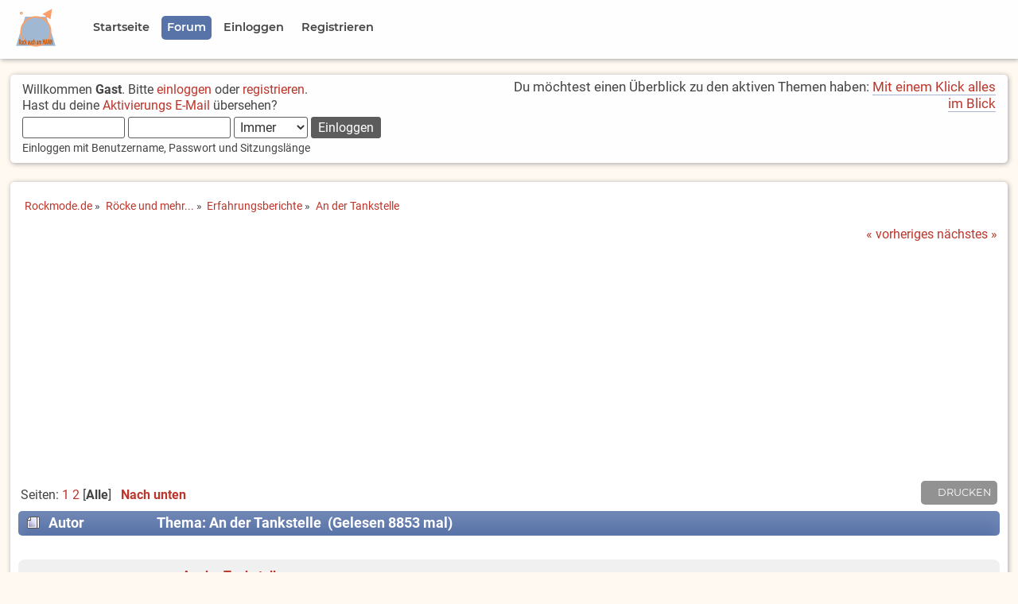

--- FILE ---
content_type: text/html; charset=UTF-8
request_url: https://www.rockmode.de/index.php?PHPSESSID=82i9shcgml1vr2cbloi63ghv2s&topic=9065.0;all
body_size: 13658
content:

	<!DOCTYPE html>
	<html lang="de" >
	<head>
	<script async src="https://fundingchoicesmessages.google.com/i/pub-0399912061149203?ers=1" nonce="jgRfD7uCvvcQimLBWCdwzA"></script>
	<script nonce="jgRfD7uCvvcQimLBWCdwzA">(function() {function signalGooglefcPresent() {if (!window.frames['googlefcPresent']) {if (document.body) {const iframe = document.createElement('iframe'); iframe.style = 'width: 0; height: 0; border: none; z-index: -1000; left: -1000px; top: -1000px;'; iframe.style.display = 'none'; iframe.name = 'googlefcPresent'; document.body.appendChild(iframe);} else {setTimeout(signalGooglefcPresent, 0);}}}signalGooglefcPresent();})();</script>
	<script src="https://www.rockmode.de/Themes/Rockmode20x-01/scripts/adblockererrorprotection.js"></script>
	
	<script>
	// Set to the same value as the web property used on the site
	var gaProperty = 'UA-1089096-1';

	// Disable tracking if the opt-out cookie exists.
	var disableStr = 'ga-disable-' + gaProperty;
	if (document.cookie.indexOf(disableStr + '=true') > -1) {
	  window[disableStr] = true;
	}

	// Opt-out function
	function gaOptout() {
	  document.cookie = disableStr + '=true; expires=Thu, 31 Dec 2099 23:59:59 UTC; path=/';
	  window[disableStr] = true;
	}
	</script>

	<!-- Global site tag (gtag.js) - Google Analytics -->
	<script async src="https://www.googletagmanager.com/gtag/js?id=UA-1089096-1"></script>
	<script>
	  window.dataLayer = window.dataLayer || [];
	  function gtag(){dataLayer.push(arguments);}
	  gtag('js', new Date());

	  gtag('config', 'UA-1089096-1', { 'anonymize_ip': true });
	</script>
	<script data-ad-client="ca-pub-0399912061149203" async src="https://pagead2.googlesyndication.com/pagead/js/adsbygoogle.js"></script>

	<meta charset="UTF-8">
	<link rel="stylesheet" type="text/css" href="https://www.rockmode.de/Themes/Rockmode20x-01/css/index.css?fin20" />
	<link rel="stylesheet" type="text/css" href="https://www.rockmode.de/Themes/Rockmode20x-01/css/responsive.css?fin20" />
	<link rel="stylesheet" type="text/css" href="https://www.rockmode.de/Themes/Rockmode20x-01/css/slicknav.css?fin20" />
	<link rel="stylesheet" type="text/css" href="https://www.rockmode.de/Themes/Rockmode20x-01/css/fonts.css?fin20" />
	<link rel="stylesheet" type="text/css" href="https://www.rockmode.de/Themes/default/css/webkit.css" />
	<style>
	.google-revocation-link-placeholder{
		display:none;
	}
	</style>
	<meta name="application-name" content="Rockmode.de">
	<meta name="mobile-web-app-capable" content="yes">
	<meta name="apple-mobile-web-app-capable" content="yes">
	<meta name="apple-mobile-web-app-title" content="Rockmode.de">
	<meta name="msapplication-TileColor" content="#ffffff">
	<meta name="theme-color" content="#ffffff">
	<meta name="apple-mobile-web-app-status-bar-style" content="#ffffff">
	<meta name="msapplication-config" content="browserconfig.xml?v=210309121811">
	<link rel="apple-touch-icon" sizes="57x57" href="https://www.rockmode.de/Themes/Rockmode20x-01/images/https://www.rockmode.de/Themes/Rockmode20x-01/images/apple-touch-icon-57x57.png?v=210309121811">
	<link rel="apple-touch-icon" sizes="60x60" href="https://www.rockmode.de/Themes/Rockmode20x-01/images/apple-touch-icon-60x60.png?v=210309121811">
	<link rel="apple-touch-icon" sizes="72x72" href="https://www.rockmode.de/Themes/Rockmode20x-01/images/apple-touch-icon-72x72.png?v=210309121811">
	<link rel="apple-touch-icon" sizes="76x76" href="https://www.rockmode.de/Themes/Rockmode20x-01/images/apple-touch-icon-76x76.png?v=210309121811">
	<link rel="apple-touch-icon" sizes="114x114" href="https://www.rockmode.de/Themes/Rockmode20x-01/images/apple-touch-icon-114x114.png?v=210309121811">
	<link rel="apple-touch-icon" sizes="120x120" href="https://www.rockmode.de/Themes/Rockmode20x-01/images/apple-touch-icon-120x120.png?v=210309121811">
	<link rel="apple-touch-icon" sizes="144x144" href="https://www.rockmode.de/Themes/Rockmode20x-01/images/apple-touch-icon-144x144.png?v=210309121811">
	<link rel="apple-touch-icon" sizes="152x152" href="https://www.rockmode.de/Themes/Rockmode20x-01/images/apple-touch-icon-152x152.png?v=210309121811">
	<link rel="apple-touch-icon" sizes="180x180" href="https://www.rockmode.de/Themes/Rockmode20x-01/images/apple-touch-icon-180x180.png?v=210309121811">
	<link rel="icon" type="image/png" href="https://www.rockmode.de/Themes/Rockmode20x-01/images/android-chrome-36x36.png?v=210309121811" sizes="36x36">
	<link rel="icon" type="image/png" href="https://www.rockmode.de/Themes/Rockmode20x-01/images/android-chrome-48x48.png?v=210309121811" sizes="48x48">
	<link rel="icon" type="image/png" href="https://www.rockmode.de/Themes/Rockmode20x-01/images/android-chrome-72x72.png?v=210309121811" sizes="72x72">
	<link rel="icon" type="image/png" href="https://www.rockmode.de/Themes/Rockmode20x-01/images/android-chrome-96x96.png?v=210309121811" sizes="96x96">
	<link rel="icon" type="image/png" href="https://www.rockmode.de/Themes/Rockmode20x-01/images/android-chrome-144x144.png?v=210309121811" sizes="144x144">
	<link rel="icon" type="image/png" href="https://www.rockmode.de/Themes/Rockmode20x-01/images/android-chrome-192x192.png?v=210309121811" sizes="192x192">
	<link rel="icon" type="image/png" href="https://www.rockmode.de/Themes/Rockmode20x-01/images/favicon-16x16.png?v=210309121811" sizes="16x16">
	<link rel="icon" type="image/png" href="https://www.rockmode.de/Themes/Rockmode20x-01/images/favicon-32x32.png?v=210309121811" sizes="32x32">
	<link rel="icon" type="image/png" href="https://www.rockmode.de/Themes/Rockmode20x-01/images/favicon-96x96.png?v=210309121811" sizes="96x96">
	<link rel="shortcut icon" type="image/x-icon" href="https://www.rockmode.de/Themes/Rockmode20x-01/images/favicon.ico?v=210309121811">
	<meta name="msapplication-TileImage" content="mstile-150x150.png?v=210309121811">
	<meta name="msapplication-square70x70logo" content="mstile-70x70.png?v=210309121811">
	<meta name="msapplication-square150x150logo" content="mstile-150x150.png?v=210309121811">
	<meta name="msapplication-wide310x150logo" content="mstile-310x150.png?v=210309121811">
	<meta name="msapplication-square310x310logo" content="mstile-310x310.png?v=210309121811">
	<link href="https://www.rockmode.de/Themes/Rockmode20x-01/images/apple-touch-startup-image-320x460.png?v=210309121811" media="(device-width: 320px) and (device-height: 480px) and (-webkit-device-pixel-ratio: 1)" rel="apple-touch-startup-image">
	<link href="https://www.rockmode.de/Themes/Rockmode20x-01/images/apple-touch-startup-image-640x920.png?v=210309121811" media="(device-width: 320px) and (device-height: 480px) and (-webkit-device-pixel-ratio: 2)" rel="apple-touch-startup-image">
	<link href="https://www.rockmode.de/Themes/Rockmode20x-01/images/apple-touch-startup-image-640x1096.png?v=210309121811" media="(device-width: 320px) and (device-height: 568px) and (-webkit-device-pixel-ratio: 2)" rel="apple-touch-startup-image">
	<link href="https://www.rockmode.de/Themes/Rockmode20x-01/images/apple-touch-startup-image-748x1024.png?v=210309121811" media="(device-width: 768px) and (device-height: 1024px) and (-webkit-device-pixel-ratio: 1) and (orientation: landscape)" rel="apple-touch-startup-image">
	<link href="https://www.rockmode.de/Themes/Rockmode20x-01/images/apple-touch-startup-image-750x1024.png?v=210309121811" media="" rel="apple-touch-startup-image">
	<link href="https://www.rockmode.de/Themes/Rockmode20x-01/images/apple-touch-startup-image-750x1294.png?v=210309121811" media="(device-width: 375px) and (device-height: 667px) and (-webkit-device-pixel-ratio: 2)" rel="apple-touch-startup-image">
	<link href="https://www.rockmode.de/Themes/Rockmode20x-01/images/apple-touch-startup-image-768x1004.png?v=210309121811" media="(device-width: 768px) and (device-height: 1024px) and (-webkit-device-pixel-ratio: 1) and (orientation: portrait)" rel="apple-touch-startup-image">
	<link href="https://www.rockmode.de/Themes/Rockmode20x-01/images/apple-touch-startup-image-1182x2208.png?v=210309121811" media="(device-width: 414px) and (device-height: 736px) and (-webkit-device-pixel-ratio: 3) and (orientation: landscape)" rel="apple-touch-startup-image">
	<link href="https://www.rockmode.de/Themes/Rockmode20x-01/images/apple-touch-startup-image-1242x2148.png?v=210309121811" media="(device-width: 414px) and (device-height: 736px) and (-webkit-device-pixel-ratio: 3) and (orientation: portrait)" rel="apple-touch-startup-image">
	<link href="https://www.rockmode.de/Themes/Rockmode20x-01/images/apple-touch-startup-image-1496x2048.png?v=210309121811" media="(device-width: 768px) and (device-height: 1024px) and (-webkit-device-pixel-ratio: 2) and (orientation: landscape)" rel="apple-touch-startup-image">
	<link href="https://www.rockmode.de/Themes/Rockmode20x-01/images/apple-touch-startup-image-1536x2008.png?v=210309121811" media="(device-width: 768px) and (device-height: 1024px) and (-webkit-device-pixel-ratio: 2) and (orientation: portrait)" rel="apple-touch-startup-image">
	<link rel="manifest" href="https://www.rockmode.de/Themes/Rockmode20x-01/images/manifest.json?v=210309121811" />

	<script src="https://www.rockmode.de/Themes/Rockmode20x-01/scripts/modernizr.min.js"></script>
	<script src="https://www.rockmode.de/Themes/default/scripts/script.js?fin20"></script>
	<script src="https://www.rockmode.de/Themes/Rockmode20x-01/scripts/theme.js?fin20"></script>
	<script><!-- // --><![CDATA[
		var smf_theme_url = "https://www.rockmode.de/Themes/Rockmode20x-01";
		var smf_default_theme_url = "https://www.rockmode.de/Themes/default";
		var smf_images_url = "https://www.rockmode.de/Themes/Rockmode20x-01/images";
		var smf_scripturl = "https://www.rockmode.de/index.php?PHPSESSID=82i9shcgml1vr2cbloi63ghv2s&amp;";
		var smf_iso_case_folding = false;
		var smf_charset = "UTF-8";
		var ajax_notification_text = "Lade...";
		var ajax_notification_cancel_text = "Abbrechen";
	// ]]></script>

	<meta name="viewport" content="width=device-width, initial-scale=1.0, user-scalable=yes" />
	<meta name="description" content="An der Tankstelle" />
	<title>An der Tankstelle</title>
	<meta name="robots" content="noindex" />
	<link rel="canonical" href="https://www.rockmode.de/index.php?topic=9065.0" />
	<link rel="help" href="https://www.rockmode.de/index.php?PHPSESSID=82i9shcgml1vr2cbloi63ghv2s&amp;action=help" />
	<link rel="search" href="https://www.rockmode.de/index.php?PHPSESSID=82i9shcgml1vr2cbloi63ghv2s&amp;action=search" />
	<link rel="contents" href="https://www.rockmode.de/index.php?PHPSESSID=82i9shcgml1vr2cbloi63ghv2s&amp;" />
	<link rel="alternate" type="application/rss+xml" title="Rockmode.de - RSS" href="https://www.rockmode.de/index.php?PHPSESSID=82i9shcgml1vr2cbloi63ghv2s&amp;type=rss;action=.xml" />
	<link rel="index" href="https://www.rockmode.de/index.php?PHPSESSID=82i9shcgml1vr2cbloi63ghv2s&amp;board=45.0" />

</head>
<body>
<div id="site">
	<!-- <div id="headertop">
			<div>
			Platzhalter
			</div>
	</div> -->
	<div id="menublock">
		<div id="navigation">
			<div class="menulogo"><img class="logoimg" src="https://www.rockmode.de/Themes/Rockmode20x-01/images/LogoClean.png" alt="Logo" title="Rockmode.de" /></div>
			<ul id="menu" class="dropmenu">
				<li id="button_welcome">
					<a class="firstlevel" href="https://www.rockmode.de/index.php?PHPSESSID=82i9shcgml1vr2cbloi63ghv2s&amp;">
						<span class="firstlevel">Startseite</span>
					</a>
				</li>
				<li id="button_home">
					<a class="active firstlevel" href="https://www.rockmode.de/index.php?PHPSESSID=82i9shcgml1vr2cbloi63ghv2s&amp;action=forum">
						<span class="last firstlevel">Forum</span>
					</a>
				</li>
				<li id="button_login">
					<a class="firstlevel" href="https://www.rockmode.de/index.php?PHPSESSID=82i9shcgml1vr2cbloi63ghv2s&amp;action=login">
						<span class="firstlevel">Einloggen</span>
					</a>
				</li>
				<li id="button_register">
					<a class="firstlevel" href="https://www.rockmode.de/index.php?PHPSESSID=82i9shcgml1vr2cbloi63ghv2s&amp;action=register">
						<span class="last firstlevel">Registrieren</span>
					</a>
				</li>
			</ul>
		</div>
	<div class="clear"></div>
	</div>
	<!-- <div style="height: 100px; border: 5px solid red; display: block;"></div> -->	
<div id="frame">

	<div id="header">
		<div id="upper_section">
			<div class="user">
				<script src="https://www.rockmode.de/Themes/default/scripts/sha1.js"></script>
				<form id="guest_form" action="https://www.rockmode.de/index.php?PHPSESSID=82i9shcgml1vr2cbloi63ghv2s&amp;action=login2" method="post" accept-charset="UTF-8"  onsubmit="hashLoginPassword(this, '8c6e271f882d77e2f31214cf766ade93');">
					<div class="info">Willkommen <strong>Gast</strong>. Bitte <a href="https://www.rockmode.de/index.php?PHPSESSID=82i9shcgml1vr2cbloi63ghv2s&amp;action=login">einloggen</a> oder <a href="https://www.rockmode.de/index.php?PHPSESSID=82i9shcgml1vr2cbloi63ghv2s&amp;action=register">registrieren</a>.<br />Hast du deine <a href="https://www.rockmode.de/index.php?PHPSESSID=82i9shcgml1vr2cbloi63ghv2s&amp;action=activate">Aktivierungs E-Mail</a> übersehen?</div>
					<input type="text" name="user" size="10" class="input_text" />
					<input type="password" name="passwrd" size="10" class="input_password" />
					<select name="cookielength">
						<option value="60">1 Stunde</option>
						<option value="1440">1 Tag</option>
						<option value="10080">1 Woche</option>
						<option value="43200">1 Monat</option>
						<option value="-1" selected="selected">Immer</option>
					</select>
					<input type="submit" value="Einloggen" class="button_submit" /><br />
					<div class="info middletext">Einloggen mit Benutzername, Passwort und Sitzungslänge</div>
					<input type="hidden" name="hash_passwrd" value="" /><input type="hidden" name="af79b4ad17f" value="8c6e271f882d77e2f31214cf766ade93" />
				</form>
			</div>
			<div class="news normaltext">
				<p>Du möchtest einen Überblick zu den aktiven Themen haben: <a href="https://www.rockmode.de/index.php?PHPSESSID=82i9shcgml1vr2cbloi63ghv2s&amp;action=sitemap;start=0" class="bbc_link">Mit einem Klick alles im Blick</a></p>
			</div>
		</div>
	</div>
		<div class="clear"></div>
		<div class="clear"></div>
	<div id="content_section">
		<div id="main_content_section">
	<div class="navigate_section">
		<ul>
			<li>
				<a href="https://www.rockmode.de/index.php?PHPSESSID=82i9shcgml1vr2cbloi63ghv2s&amp;"><span>Rockmode.de</span></a> &#187;
			</li>
			<li>
				<a href="https://www.rockmode.de/index.php?PHPSESSID=82i9shcgml1vr2cbloi63ghv2s&amp;action=forum#c3"><span>Röcke und mehr...</span></a> &#187;
			</li>
			<li>
				<a href="https://www.rockmode.de/index.php?PHPSESSID=82i9shcgml1vr2cbloi63ghv2s&amp;board=45.0"><span>Erfahrungsberichte</span></a> &#187;
			</li>
			<li class="last">
				<a href="https://www.rockmode.de/index.php?PHPSESSID=82i9shcgml1vr2cbloi63ghv2s&amp;topic=9065.0"><span>An der Tankstelle</span></a>
			</li>
		</ul>
	</div>
			<a id="top"></a>
			<a id="msg162170"></a>
			<div class="pagesection">
				<div class="nextlinks"><a href="https://www.rockmode.de/index.php?PHPSESSID=82i9shcgml1vr2cbloi63ghv2s&amp;topic=9065.0;prev_next=prev#new">« vorheriges</a> <a href="https://www.rockmode.de/index.php?PHPSESSID=82i9shcgml1vr2cbloi63ghv2s&amp;topic=9065.0;prev_next=next#new">nächstes »</a></div>
		<div class="buttonlist floatright">
			<ul>
				<li><a class="button_strip_print" href="https://www.rockmode.de/index.php?PHPSESSID=82i9shcgml1vr2cbloi63ghv2s&amp;action=printpage;topic=9065.0" rel="new_win nofollow"><span class="last">Drucken</span></a></li>
			</ul>
		</div>
				<div class="pagelinks floatleft">Seiten: <a class="navPages" href="https://www.rockmode.de/index.php?PHPSESSID=82i9shcgml1vr2cbloi63ghv2s&amp;topic=9065.0">1</a> <a class="navPages" href="https://www.rockmode.de/index.php?PHPSESSID=82i9shcgml1vr2cbloi63ghv2s&amp;topic=9065.15">2</a> [<strong>Alle</strong>]   &nbsp;&nbsp;<a href="#lastPost"><strong>Nach unten</strong></a></div>
			</div>
			<div id="forumposts">
				<div class="cat_bar">
					<h3 class="catbg">
						<img src="https://www.rockmode.de/Themes/Rockmode20x-01/images/topic/hot_post.gif" align="bottom" alt="" />
						<span id="author">Autor</span>
						Thema: An der Tankstelle &nbsp;(Gelesen 8853 mal)
					</h3>
				</div>
				<form action="https://www.rockmode.de/index.php?PHPSESSID=82i9shcgml1vr2cbloi63ghv2s&amp;action=quickmod2;topic=9065.0" method="post" accept-charset="UTF-8" name="quickModForm" id="quickModForm" style="margin: 0;" onsubmit="return oQuickModify.bInEditMode ? oQuickModify.modifySave('8c6e271f882d77e2f31214cf766ade93', 'af79b4ad17f') : false">
				<div class="windowbg">
					<span class="topslice"><span></span></span>
					<div class="post_wrapper">
						<div class="poster">
							<h4>
								<img src="https://www.rockmode.de/Themes/Rockmode20x-01/images/useroff.gif" alt="Offline" />
								<a href="https://www.rockmode.de/index.php?PHPSESSID=82i9shcgml1vr2cbloi63ghv2s&amp;action=profile;u=58" title="Profil anzeigen von cephalus">cephalus</a>
							</h4>
							<ul class="reset smalltext" id="msg_162170_extra_info">
								<li class="membergroup">Team</li>
								<li class="postgroup">Legende</li>
								<li class="stars"><img src="https://www.rockmode.de/Themes/Rockmode20x-01/images/star.gif" alt="*" /><img src="https://www.rockmode.de/Themes/Rockmode20x-01/images/star.gif" alt="*" /><img src="https://www.rockmode.de/Themes/Rockmode20x-01/images/star.gif" alt="*" /><img src="https://www.rockmode.de/Themes/Rockmode20x-01/images/star.gif" alt="*" /><img src="https://www.rockmode.de/Themes/Rockmode20x-01/images/star.gif" alt="*" /><img src="https://www.rockmode.de/Themes/Rockmode20x-01/images/star.gif" alt="*" /></li>
								<li class="avatar">
									<a href="https://www.rockmode.de/index.php?PHPSESSID=82i9shcgml1vr2cbloi63ghv2s&amp;action=profile;u=58">
										<img class="avatar" src="https://www.rockmode.de/index.php?PHPSESSID=82i9shcgml1vr2cbloi63ghv2s&amp;action=dlattach;attach=10235;type=avatar" alt="" />
									</a>
								</li>
								<li class="postcount">Beiträge: 8.302</li>
								<li class="gender">Geschlecht: <img src="https://www.rockmode.de/Themes/Rockmode20x-01/images/Male.gif" alt="Männlich" border="0" /></li>
								<li class="im_icons">
									<ul>
										<li><a href="http://www.instagram.com/muenchengefluester" target="_blank"><img src="https://www.rockmode.de/Themes/default/images/iconinstagram.png" alt="muenchengefluester" title="Instagram - muenchengefluester" /></a></li>
									</ul>
								</li>
								<li class="profile">
									<ul>
										<li><a href="https://www.muenchengefluester.de" title="Münchengeflüster" target="_blank" rel="noopener noreferrer" class="new_win"><img src="https://www.rockmode.de/Themes/Rockmode20x-01/images/www_sm.gif" alt="Münchengeflüster" /></a></li>
									</ul>
								</li>
							</ul>
						</div>
						<div class="postarea">
							<div class="flow_hidden">
								<div class="keyinfo">
									<div class="messageicon">
										<img src="https://www.rockmode.de/Themes/Rockmode20x-01/images/post/xx.gif" alt="" />
									</div>
									<h5 id="subject_162170">
										<a href="https://www.rockmode.de/index.php?PHPSESSID=82i9shcgml1vr2cbloi63ghv2s&amp;topic=9065.msg162170#msg162170" rel="nofollow">An der Tankstelle</a>
									</h5>
									<div class="smalltext">&#171; <strong> am:</strong> 15.08.2022 12:03 &#187;</div>
									<div id="msg_162170_quick_mod"></div>
								</div>
							</div>
							<div class="post">
								<div class="inner" id="msg_162170">Gestern hatte ich mal wieder eine kleine Reaktion auf mein Kleid:<br />An einer Tankstelle schaute mich eine Frau, etwa in meinem Alter, eine Weile intensiv an, kam ein paar Schritte auf mich zu und sagte mit einem anerkennenden Nicken:<br /><br />&quot;Sie sind der erste RICHTIGE Mann, den ich in einem Kleid sehe&quot;<br /><br />Danach ging sie unmittelbar weiter zur Kasse.<br />Egal, was sie auch immer mit &#39;richtig&#39; alles assoziiert hatte, kam es bei mir doch positiv an.<br /><br />Cephalus</div>
							</div>
						</div>
						<div class="moderatorbar">
							<div class="smalltext modified" id="modified_162170">
							</div>
							<div class="smalltext reportlinks">
								<img src="https://www.rockmode.de/Themes/Rockmode20x-01/images/ip.gif" alt="" />
								Gespeichert
							</div>
						</div>
					</div>
					<span class="botslice"><span></span></span>
				</div>
				<hr class="post_separator" />
				<a id="msg162177"></a>
				<div class="windowbg2">
					<span class="topslice"><span></span></span>
					<div class="post_wrapper">
						<div class="poster">
							<h4>
								<img src="https://www.rockmode.de/Themes/Rockmode20x-01/images/useroff.gif" alt="Offline" />
								<a href="https://www.rockmode.de/index.php?PHPSESSID=82i9shcgml1vr2cbloi63ghv2s&amp;action=profile;u=25" title="Profil anzeigen von MAS">MAS</a>
							</h4>
							<ul class="reset smalltext" id="msg_162177_extra_info">
								<li class="title">Für ein großherziges Forum ohne Ausgrenzung!</li>
								<li class="postgroup">Legende</li>
								<li class="stars"><img src="https://www.rockmode.de/Themes/Rockmode20x-01/images/star.gif" alt="*" /><img src="https://www.rockmode.de/Themes/Rockmode20x-01/images/star.gif" alt="*" /><img src="https://www.rockmode.de/Themes/Rockmode20x-01/images/star.gif" alt="*" /><img src="https://www.rockmode.de/Themes/Rockmode20x-01/images/star.gif" alt="*" /><img src="https://www.rockmode.de/Themes/Rockmode20x-01/images/star.gif" alt="*" /><img src="https://www.rockmode.de/Themes/Rockmode20x-01/images/star.gif" alt="*" /></li>
								<li class="avatar">
									<a href="https://www.rockmode.de/index.php?PHPSESSID=82i9shcgml1vr2cbloi63ghv2s&amp;action=profile;u=25">
										<img class="avatar" src="https://www.rockmode.de/index.php?PHPSESSID=82i9shcgml1vr2cbloi63ghv2s&amp;action=dlattach;attach=78;type=avatar" alt="" />
									</a>
								</li>
								<li class="postcount">Beiträge: 27.989</li>
								<li class="gender">Geschlecht: <img src="https://www.rockmode.de/Themes/Rockmode20x-01/images/Male.gif" alt="Männlich" border="0" /></li>
								<li class="blurb">Toleranz ist gut, Respekt ist besser!</li>
								<li class="profile">
									<ul>
										<li><a href="http://ifn-bonnregion.jimdo.com/" title="IFN" target="_blank" rel="noopener noreferrer" class="new_win"><img src="https://www.rockmode.de/Themes/Rockmode20x-01/images/www_sm.gif" alt="IFN" /></a></li>
									</ul>
								</li>
								<li class="custom">Pronomen: Unwichtig</li>
							</ul>
						</div>
						<div class="postarea">
							<div class="flow_hidden">
								<div class="keyinfo">
									<div class="messageicon">
										<img src="https://www.rockmode.de/Themes/Rockmode20x-01/images/post/xx.gif" alt="" />
									</div>
									<h5 id="subject_162177">
										<a href="https://www.rockmode.de/index.php?PHPSESSID=82i9shcgml1vr2cbloi63ghv2s&amp;topic=9065.msg162177#msg162177" rel="nofollow">Antw:An der Tankstelle</a>
									</h5>
									<div class="smalltext">&#171; <strong>Antwort #1 am:</strong> 15.08.2022 13:13 &#187;</div>
									<div id="msg_162177_quick_mod"></div>
								</div>
							</div>
							<div class="post">
								<div class="inner" id="msg_162177">Ein männlicher Mann eben.<br /><br />LG, Micha</div>
							</div>
						</div>
						<div class="moderatorbar">
							<div class="smalltext modified" id="modified_162177">
							</div>
							<div class="smalltext reportlinks">
								<img src="https://www.rockmode.de/Themes/Rockmode20x-01/images/ip.gif" alt="" />
								Gespeichert
							</div>
							<div class="signature" id="msg_162177_signature">Wer das Leben ernst nimmt, muss auch über sich lachen können.<br /><br />ACHTUNG! Ich verbiete ausdrücklich, Texte oder Bilder, die ich hier einstelle, ohne meine ausdrückliche Erlaubnis auf andere Seiten zu kopieren!</div>
						</div>
					</div>
					<span class="botslice"><span></span></span>
				</div>
				<hr class="post_separator" />
				<a id="msg162180"></a>
				<div class="windowbg">
					<span class="topslice"><span></span></span>
					<div class="post_wrapper">
						<div class="poster">
							<h4>
								<img src="https://www.rockmode.de/Themes/Rockmode20x-01/images/useroff.gif" alt="Offline" />
								<a href="https://www.rockmode.de/index.php?PHPSESSID=82i9shcgml1vr2cbloi63ghv2s&amp;action=profile;u=4833" title="Profil anzeigen von Olivier">Olivier</a>
							</h4>
							<ul class="reset smalltext" id="msg_162180_extra_info">
								<li class="postgroup">Hero</li>
								<li class="stars"><img src="https://www.rockmode.de/Themes/Rockmode20x-01/images/star.gif" alt="*" /><img src="https://www.rockmode.de/Themes/Rockmode20x-01/images/star.gif" alt="*" /><img src="https://www.rockmode.de/Themes/Rockmode20x-01/images/star.gif" alt="*" /><img src="https://www.rockmode.de/Themes/Rockmode20x-01/images/star.gif" alt="*" /></li>
								<li class="avatar">
									<a href="https://www.rockmode.de/index.php?PHPSESSID=82i9shcgml1vr2cbloi63ghv2s&amp;action=profile;u=4833">
										<img class="avatar" src="https://www.rockmode.de/index.php?PHPSESSID=82i9shcgml1vr2cbloi63ghv2s&amp;action=dlattach;attach=6417;type=avatar" alt="" />
									</a>
								</li>
								<li class="postcount">Beiträge: 663</li>
								<li class="gender">Geschlecht: <img src="https://www.rockmode.de/Themes/Rockmode20x-01/images/Male.gif" alt="Männlich" border="0" /></li>
								<li class="profile">
									<ul>
									</ul>
								</li>
								<li class="custom">Pronomen: Unwichtig</li>
							</ul>
						</div>
						<div class="postarea">
							<div class="flow_hidden">
								<div class="keyinfo">
									<div class="messageicon">
										<img src="https://www.rockmode.de/Themes/Rockmode20x-01/images/post/xx.gif" alt="" />
									</div>
									<h5 id="subject_162180">
										<a href="https://www.rockmode.de/index.php?PHPSESSID=82i9shcgml1vr2cbloi63ghv2s&amp;topic=9065.msg162180#msg162180" rel="nofollow">Antw:An der Tankstelle</a>
									</h5>
									<div class="smalltext">&#171; <strong>Antwort #2 am:</strong> 15.08.2022 13:28 &#187;</div>
									<div id="msg_162180_quick_mod"></div>
								</div>
							</div>
							<div class="post">
								<div class="inner" id="msg_162180">Sehr nette Begegnung. Kann Mensch mehr davon haben.<br /><br />LG, Olivier</div>
							</div>
						</div>
						<div class="moderatorbar">
							<div class="smalltext modified" id="modified_162180">
							</div>
							<div class="smalltext reportlinks">
								<img src="https://www.rockmode.de/Themes/Rockmode20x-01/images/ip.gif" alt="" />
								Gespeichert
							</div>
							<div class="signature" id="msg_162180_signature">&quot;The presence of those seeking the truth is infinitely to be preferred to the presence of those who think they’ve found it.&quot; - Terry Pratchett</div>
						</div>
					</div>
					<span class="botslice"><span></span></span>
				</div>
				<hr class="post_separator" />
				<a id="msg162270"></a>
				<div class="windowbg2">
					<span class="topslice"><span></span></span>
					<div class="post_wrapper">
						<div class="poster">
							<h4>
								skortsandtights
							</h4>
							<ul class="reset smalltext" id="msg_162270_extra_info">
								<li class="membergroup">Gast</li>
							</ul>
						</div>
						<div class="postarea">
							<div class="flow_hidden">
								<div class="keyinfo">
									<div class="messageicon">
										<img src="https://www.rockmode.de/Themes/Rockmode20x-01/images/post/question.gif" alt="" />
									</div>
									<h5 id="subject_162270">
										<a href="https://www.rockmode.de/index.php?PHPSESSID=82i9shcgml1vr2cbloi63ghv2s&amp;topic=9065.msg162270#msg162270" rel="nofollow">Antw:An der Tankstelle</a>
									</h5>
									<div class="smalltext">&#171; <strong>Antwort #3 am:</strong> 16.08.2022 19:31 &#187;</div>
									<div id="msg_162270_quick_mod"></div>
								</div>
							</div>
							<div class="post">
								<div class="inner" id="msg_162270">Ich könnte mir vorstellen das sie vielleicht mal ein crossdresser oder eine transwoman gesehen hat und darum von einem richtigen mann im kleid spricht.<br />Denn wie gut&nbsp; man sich auch zurecht macht es gibt immer verräterische spuren.<br />Wie auch immer die anerkennung war sicher echt und es war wohl als kompliment gedacht.<br />Da darf man sich auch ruhig darüber freuen&nbsp; <img src="https://www.rockmode.de/Smileys/default/cheesy.gif" alt="&#58;D" title="Cheesy" class="smiley" /><br /></div>
							</div>
						</div>
						<div class="moderatorbar">
							<div class="smalltext modified" id="modified_162270">
							</div>
							<div class="smalltext reportlinks">
								<img src="https://www.rockmode.de/Themes/Rockmode20x-01/images/ip.gif" alt="" />
								Gespeichert
							</div>
						</div>
					</div>
					<span class="botslice"><span></span></span>
				</div>
				<hr class="post_separator" />
				<div class="windowbg">
					<span class="topslice"><span></span></span>
	
					<div align="center"><script async src="https://pagead2.googlesyndication.com/pagead/js/adsbygoogle.js"></script>
<!-- Rockmode Forum Zwischen 4. und 5. Beitrag 2 -->
<ins class="adsbygoogle"
     style="display:block"
     data-ad-client="ca-pub-0399912061149203"
     data-ad-slot="7430745140"
     data-ad-format="auto"
     data-full-width-responsive="true"></ins>
<script>
     (adsbygoogle = window.adsbygoogle || []).push({});
</script></div>
	
					<span class="botslice"><span></span></span>
				</div>
				<hr class="post_separator" />
			
				<a id="msg162282"></a>
				<div class="windowbg">
					<span class="topslice"><span></span></span>
					<div class="post_wrapper">
						<div class="poster">
							<h4>
								culture skirt
							</h4>
							<ul class="reset smalltext" id="msg_162282_extra_info">
								<li class="membergroup">Gast</li>
							</ul>
						</div>
						<div class="postarea">
							<div class="flow_hidden">
								<div class="keyinfo">
									<div class="messageicon">
										<img src="https://www.rockmode.de/Themes/Rockmode20x-01/images/post/xx.gif" alt="" />
									</div>
									<h5 id="subject_162282">
										<a href="https://www.rockmode.de/index.php?PHPSESSID=82i9shcgml1vr2cbloi63ghv2s&amp;topic=9065.msg162282#msg162282" rel="nofollow">Antw:An der Tankstelle</a>
									</h5>
									<div class="smalltext">&#171; <strong>Antwort #4 am:</strong> 17.08.2022 01:06 &#187;</div>
									<div id="msg_162282_quick_mod"></div>
								</div>
							</div>
							<div class="post">
								<div class="inner" id="msg_162282">Sie muss noch nichtmal einen in echt gesehen haben. Filme und TV haben bereits das Bild der Menschen von klein auf geprägt, wenn sie von Mann im Kleid nur hören.</div>
							</div>
						</div>
						<div class="moderatorbar">
							<div class="smalltext modified" id="modified_162282">
							</div>
							<div class="smalltext reportlinks">
								<img src="https://www.rockmode.de/Themes/Rockmode20x-01/images/ip.gif" alt="" />
								Gespeichert
							</div>
						</div>
					</div>
					<span class="botslice"><span></span></span>
				</div>
				<hr class="post_separator" />
				<a id="msg162284"></a>
				<div class="windowbg2">
					<span class="topslice"><span></span></span>
					<div class="post_wrapper">
						<div class="poster">
							<h4>
								<img src="https://www.rockmode.de/Themes/Rockmode20x-01/images/useroff.gif" alt="Offline" />
								<a href="https://www.rockmode.de/index.php?PHPSESSID=82i9shcgml1vr2cbloi63ghv2s&amp;action=profile;u=3288" title="Profil anzeigen von Skirtedman">Skirtedman</a>
							</h4>
							<ul class="reset smalltext" id="msg_162284_extra_info">
								<li class="postgroup">Legende</li>
								<li class="stars"><img src="https://www.rockmode.de/Themes/Rockmode20x-01/images/star.gif" alt="*" /><img src="https://www.rockmode.de/Themes/Rockmode20x-01/images/star.gif" alt="*" /><img src="https://www.rockmode.de/Themes/Rockmode20x-01/images/star.gif" alt="*" /><img src="https://www.rockmode.de/Themes/Rockmode20x-01/images/star.gif" alt="*" /><img src="https://www.rockmode.de/Themes/Rockmode20x-01/images/star.gif" alt="*" /><img src="https://www.rockmode.de/Themes/Rockmode20x-01/images/star.gif" alt="*" /></li>
								<li class="avatar">
									<a href="https://www.rockmode.de/index.php?PHPSESSID=82i9shcgml1vr2cbloi63ghv2s&amp;action=profile;u=3288">
										<img src="https://www.rockmode.de/Themes/Rockmode20x-01/images/default-avatar.svg" alt="" title="" width="120px" height="120px" />
									</a>
								</li>
								<li class="postcount">Beiträge: 11.911</li>
								<li class="gender">Geschlecht: <img src="https://www.rockmode.de/Themes/Rockmode20x-01/images/Male.gif" alt="Männlich" border="0" /></li>
								<li class="blurb">Mann ohne Hose muss nicht nackt oder sonstwas sein</li>
								<li class="profile">
									<ul>
									</ul>
								</li>
							</ul>
						</div>
						<div class="postarea">
							<div class="flow_hidden">
								<div class="keyinfo">
									<div class="messageicon">
										<img src="https://www.rockmode.de/Themes/Rockmode20x-01/images/post/xx.gif" alt="" />
									</div>
									<h5 id="subject_162284">
										<a href="https://www.rockmode.de/index.php?PHPSESSID=82i9shcgml1vr2cbloi63ghv2s&amp;topic=9065.msg162284#msg162284" rel="nofollow">Antw:An der Tankstelle</a>
									</h5>
									<div class="smalltext">&#171; <strong>Antwort #5 am:</strong> 17.08.2022 01:18 &#187;</div>
									<div id="msg_162284_quick_mod"></div>
								</div>
							</div>
							<div class="post">
								<div class="inner" id="msg_162284">Nun, mein erster leibhaftiger Kontakt mit einem körperlich männlich ausgebildeten Menschen in etwas anderem als Hosen bekleidet, war ja jene Begegnung, die ich in <a href="https://www.rockmode.de/index.php?PHPSESSID=82i9shcgml1vr2cbloi63ghv2s&amp;topic=4676.msg162084#msg162084" class="bbc_link" target="_blank" rel="noopener noreferrer">jenem Beitrag in der zweiten Beitragshälfte</a> beschrieben habe.<br /><br />Dann war jahrelang nichts dergleichen.<br /><br />Stattdessen begegnete ich in einer meiner damaligen Lieblingskneipen in der Nachbarstadt regelmässig solchen Gestalten, die man heute Drag Queens nennt.<br /><br />Da ist die männliche Provenienz nicht zu verleugnen, ja, oftmals wird diese ja auch noch spielerisch mit ins Gesamtkonzept integriert.<br /><br />Diese Drag Queens waren von den Leuten, zwar mit einer kräftigen Portion Schmunzeln, aber dennoch irgendwie anerkannt. Während ich schon das Gefühl hatte, mit meinem männlichem Wesen und Rock oft viel Überzeugungsarbeit leisten zu müssen, um anerkannt zu werden.<br /><br />Nun, nicht jeder Mann, der &#39;en femme&#39; geht, inszeniert sich als schrille Drag Queen. Viele möchten das &#39;leiser&#39; realisieren, oft um möglichst als the man inside nicht erkannt zu werden. Aber ja, wie Hanna das sagt, das ist schwer zu erreichen. Meist schimmert das Männliche ja doch durch. Und mir sind von meinem eigenen Erleben her einige solcher Wäregern-Frauen geläufig, also weit jenseits von Drag-Erscheinungen.<br /><br />Ich glaube, dass inzwischen allerdings tatsächlich zahlenmässig die wahrnehmbaren Männer &#39;en femme&#39; von den wahrnehmbaren Männern, die einfach nur Röcke tragen, überboten werden.<br /><br />Und ja, an der Tankstelle, fing es mit der Sichtung von Cephalus bei der Dame vielleicht gerade an, in ihrem persönlichem Erleben erstmals in diese Richtung zu tendieren.<br /><br />Und ich finde es gut, dass man nicht mehr das Gefühl haben muss, sich verstellen zu müssen, nur um die Legitimation zu erlangen, einen Rock tragen zu dürfen. Oder ein Kleid.</div>
							</div>
						</div>
						<div class="moderatorbar">
							<div class="smalltext modified" id="modified_162284">
							</div>
							<div class="smalltext reportlinks">
								<img src="https://www.rockmode.de/Themes/Rockmode20x-01/images/ip.gif" alt="" />
								Gespeichert
							</div>
							<div class="signature" id="msg_162284_signature">Dass Männer nur Hosen tragen, ist weder körperlich noch geistig gesund.<br />Wie tief muss der psychische Knacks wohl sein, dass Männer sich nicht endlich auch mehr Freiheiten gönnen!?</div>
						</div>
					</div>
					<span class="botslice"><span></span></span>
				</div>
				<hr class="post_separator" />
				<a id="msg162293"></a>
				<div class="windowbg">
					<span class="topslice"><span></span></span>
					<div class="post_wrapper">
						<div class="poster">
							<h4>
								<img src="https://www.rockmode.de/Themes/Rockmode20x-01/images/useroff.gif" alt="Offline" />
								<a href="https://www.rockmode.de/index.php?PHPSESSID=82i9shcgml1vr2cbloi63ghv2s&amp;action=profile;u=3293" title="Profil anzeigen von GregorM">GregorM</a>
							</h4>
							<ul class="reset smalltext" id="msg_162293_extra_info">
								<li class="postgroup">Legende</li>
								<li class="stars"><img src="https://www.rockmode.de/Themes/Rockmode20x-01/images/star.gif" alt="*" /><img src="https://www.rockmode.de/Themes/Rockmode20x-01/images/star.gif" alt="*" /><img src="https://www.rockmode.de/Themes/Rockmode20x-01/images/star.gif" alt="*" /><img src="https://www.rockmode.de/Themes/Rockmode20x-01/images/star.gif" alt="*" /><img src="https://www.rockmode.de/Themes/Rockmode20x-01/images/star.gif" alt="*" /><img src="https://www.rockmode.de/Themes/Rockmode20x-01/images/star.gif" alt="*" /></li>
								<li class="avatar">
									<a href="https://www.rockmode.de/index.php?PHPSESSID=82i9shcgml1vr2cbloi63ghv2s&amp;action=profile;u=3293">
										<img class="avatar" src="https://www.rockmode.de/index.php?PHPSESSID=82i9shcgml1vr2cbloi63ghv2s&amp;action=dlattach;attach=5522;type=avatar" alt="" />
									</a>
								</li>
								<li class="postcount">Beiträge: 8.427</li>
								<li class="gender">Geschlecht: <img src="https://www.rockmode.de/Themes/Rockmode20x-01/images/Male.gif" alt="Männlich" border="0" /></li>
								<li class="profile">
									<ul>
										<li><a href="https://www.dress2kilt.eu/de00.htm" title="Wie wär&#39;s mit einem Kilt?" target="_blank" rel="noopener noreferrer" class="new_win"><img src="https://www.rockmode.de/Themes/Rockmode20x-01/images/www_sm.gif" alt="Wie wär&#39;s mit einem Kilt?" /></a></li>
									</ul>
								</li>
								<li class="custom">Pronomen: Er</li>
							</ul>
						</div>
						<div class="postarea">
							<div class="flow_hidden">
								<div class="keyinfo">
									<div class="messageicon">
										<img src="https://www.rockmode.de/Themes/Rockmode20x-01/images/post/xx.gif" alt="" />
									</div>
									<h5 id="subject_162293">
										<a href="https://www.rockmode.de/index.php?PHPSESSID=82i9shcgml1vr2cbloi63ghv2s&amp;topic=9065.msg162293#msg162293" rel="nofollow">Antw:An der Tankstelle</a>
									</h5>
									<div class="smalltext">&#171; <strong>Antwort #6 am:</strong> 17.08.2022 07:51 &#187;</div>
									<div id="msg_162293_quick_mod"></div>
								</div>
							</div>
							<div class="post">
								<div class="inner" id="msg_162293"><div class="quoteheader"><div class="topslice_quote"><a href="https://www.rockmode.de/index.php?PHPSESSID=82i9shcgml1vr2cbloi63ghv2s&amp;topic=9065.msg162284#msg162284">Zitat von: Skirtedman am 17.08.2022 01:18</a></div></div><blockquote class="bbc_standard_quote"><br />Und ja, an der Tankstelle, fing es mit der Sichtung von Cephalus bei der Dame vielleicht gerade an, in ihrem persönlichem Erleben erstmals in diese Richtung zu tendieren.<br /><br />Und ich finde es gut, dass man nicht mehr das Gefühl haben muss, sich verstellen zu müssen, nur um die Legitimation zu erlangen, einen Rock tragen zu dürfen. Oder ein Kleid.<br /></blockquote><div class="quotefooter"><div class="botslice_quote"></div></div><br />Ja, wenn Mann-im-Rock je wirklich eine Realität werden soll, fordert es, dass viele Männer wie Frauen Männer im Rock/Kleid sehen können, wie diese Frau Cephalus erblickte, und dabei realisieren werden können, dass tatsächlich auch richtige Männer Röcke tragen können und nicht nur einige, die als Alibi dafür, einen Rock zu tragen, auch gleich die ganze Palette von Frauensachen einschließen und zu Karikaturen einer längst nicht länger existierenden Gattung von Frauen werden.<br /><br />Gruß<br />Gregor</div>
							</div>
						</div>
						<div class="moderatorbar">
							<div class="smalltext modified" id="modified_162293">
							</div>
							<div class="smalltext reportlinks">
								<img src="https://www.rockmode.de/Themes/Rockmode20x-01/images/ip.gif" alt="" />
								Gespeichert
							</div>
							<div class="signature" id="msg_162293_signature">Gruß<br />Gregor</div>
						</div>
					</div>
					<span class="botslice"><span></span></span>
				</div>
				<hr class="post_separator" />
				<a id="msg162604"></a>
				<div class="windowbg2">
					<span class="topslice"><span></span></span>
					<div class="post_wrapper">
						<div class="poster">
							<h4>
								Peter55Muc
							</h4>
							<ul class="reset smalltext" id="msg_162604_extra_info">
								<li class="membergroup">Gast</li>
							</ul>
						</div>
						<div class="postarea">
							<div class="flow_hidden">
								<div class="keyinfo">
									<div class="messageicon">
										<img src="https://www.rockmode.de/Themes/Rockmode20x-01/images/post/xx.gif" alt="" />
									</div>
									<h5 id="subject_162604">
										<a href="https://www.rockmode.de/index.php?PHPSESSID=82i9shcgml1vr2cbloi63ghv2s&amp;topic=9065.msg162604#msg162604" rel="nofollow">Antw:An der Tankstelle</a>
									</h5>
									<div class="smalltext">&#171; <strong>Antwort #7 am:</strong> 26.08.2022 17:12 &#187;</div>
									<div id="msg_162604_quick_mod"></div>
								</div>
							</div>
							<div class="post">
								<div class="inner" id="msg_162604"><div class="quoteheader"><div class="topslice_quote"><a href="https://www.rockmode.de/index.php?PHPSESSID=82i9shcgml1vr2cbloi63ghv2s&amp;topic=9065.msg162170#msg162170">Zitat von: cephalus am 15.08.2022 12:03</a></div></div><blockquote class="bbc_standard_quote">Gestern hatte ich mal wieder eine kleine Reaktion auf mein Kleid:<br />An einer Tankstelle schaute mich eine Frau, etwa in meinem Alter, eine Weile intensiv an, kam ein paar Schritte auf mich zu und sagte mit einem anerkennenden Nicken:<br /><br />&quot;Sie sind der erste RICHTIGE Mann, den ich in einem Kleid sehe&quot;<br /><br />Danach ging sie unmittelbar weiter zur Kasse.<br />Egal, was sie auch immer mit &#39;richtig&#39; alles assoziiert hatte, kam es bei mir doch positiv an.<br /><br />Cephalus<br /></blockquote><div class="quotefooter"><div class="botslice_quote"></div></div>Schönes Erlebniss, finde ich super ?<br /></div>
							</div>
						</div>
						<div class="moderatorbar">
							<div class="smalltext modified" id="modified_162604">
							</div>
							<div class="smalltext reportlinks">
								<img src="https://www.rockmode.de/Themes/Rockmode20x-01/images/ip.gif" alt="" />
								Gespeichert
							</div>
						</div>
					</div>
					<span class="botslice"><span></span></span>
				</div>
				<hr class="post_separator" />
				<a id="msg162611"></a>
				<div class="windowbg">
					<span class="topslice"><span></span></span>
					<div class="post_wrapper">
						<div class="poster">
							<h4>
								<img src="https://www.rockmode.de/Themes/Rockmode20x-01/images/useroff.gif" alt="Offline" />
								<a href="https://www.rockmode.de/index.php?PHPSESSID=82i9shcgml1vr2cbloi63ghv2s&amp;action=profile;u=3360" title="Profil anzeigen von Zareen">Zareen</a>
							</h4>
							<ul class="reset smalltext" id="msg_162611_extra_info">
								<li class="postgroup">Hero</li>
								<li class="stars"><img src="https://www.rockmode.de/Themes/Rockmode20x-01/images/star.gif" alt="*" /><img src="https://www.rockmode.de/Themes/Rockmode20x-01/images/star.gif" alt="*" /><img src="https://www.rockmode.de/Themes/Rockmode20x-01/images/star.gif" alt="*" /><img src="https://www.rockmode.de/Themes/Rockmode20x-01/images/star.gif" alt="*" /></li>
								<li class="avatar">
									<a href="https://www.rockmode.de/index.php?PHPSESSID=82i9shcgml1vr2cbloi63ghv2s&amp;action=profile;u=3360">
										<img class="avatar" src="https://www.rockmode.de/index.php?PHPSESSID=82i9shcgml1vr2cbloi63ghv2s&amp;action=dlattach;attach=5885;type=avatar" alt="" />
									</a>
								</li>
								<li class="postcount">Beiträge: 553</li>
								<li class="gender">Geschlecht: <img src="https://www.rockmode.de/Themes/Rockmode20x-01/images/Male.gif" alt="Männlich" border="0" /></li>
								<li class="profile">
									<ul>
									</ul>
								</li>
								<li class="custom">Pronomen: Er</li>
							</ul>
						</div>
						<div class="postarea">
							<div class="flow_hidden">
								<div class="keyinfo">
									<div class="messageicon">
										<img src="https://www.rockmode.de/Themes/Rockmode20x-01/images/post/xx.gif" alt="" />
									</div>
									<h5 id="subject_162611">
										<a href="https://www.rockmode.de/index.php?PHPSESSID=82i9shcgml1vr2cbloi63ghv2s&amp;topic=9065.msg162611#msg162611" rel="nofollow">Antw:An der Tankstelle</a>
									</h5>
									<div class="smalltext">&#171; <strong>Antwort #8 am:</strong> 26.08.2022 22:13 &#187;</div>
									<div id="msg_162611_quick_mod"></div>
								</div>
							</div>
							<div class="post">
								<div class="inner" id="msg_162611"><div class="quoteheader"><div class="topslice_quote"><a href="https://www.rockmode.de/index.php?PHPSESSID=82i9shcgml1vr2cbloi63ghv2s&amp;topic=9065.msg162270#msg162270">Zitat von: Hanna am 16.08.2022 19:31</a></div></div><blockquote class="bbc_standard_quote">Ich könnte mir vorstellen das sie vielleicht mal ein crossdresser oder eine transwoman gesehen hat und darum von einem richtigen mann im kleid spricht.<br />Denn wie gut&nbsp; man sich auch zurecht macht es gibt immer verräterische spuren.<br />Wie auch immer die anerkennung war sicher echt und es war wohl als kompliment gedacht.<br />Da darf man sich auch ruhig darüber freuen&nbsp; <img src="https://www.rockmode.de/Smileys/default/cheesy.gif" alt="&#58;D" title="Cheesy" class="smiley" /><br /></blockquote><div class="quotefooter"><div class="botslice_quote"></div></div>Nun ja, Oliver Knöbel alias Olivia Jones ist in letzter Zeit häufiger im TV zu sehen gewesen. <br />Zu solch einem bunten schillernden Wesen mag Cephalus der Dame wohltuend erschienen sein mag.<br />Es ist nicht jedermanns/-fraus Sache, so bunt schillernde Transvestiten toll zu finden.<br />Ich selbst mag je bunter, desto besser, aber stilvoll.<br />Ich habe auch schon andere Dragqueens gesehen und gedacht &quot;aus 5 m Entfernung hübsch, nur nicht dichter ran und mal Olivia als Outfitvorbild nehmen.&quot;</div>
							</div>
						</div>
						<div class="moderatorbar">
							<div class="smalltext modified" id="modified_162611">
							</div>
							<div class="smalltext reportlinks">
								<img src="https://www.rockmode.de/Themes/Rockmode20x-01/images/ip.gif" alt="" />
								Gespeichert
							</div>
							<div class="signature" id="msg_162611_signature">Mann-sein hängt nicht vom Tragen einer Hose ab.<br />Warum dann nicht Rock tragen? Nur Mut....</div>
						</div>
					</div>
					<span class="botslice"><span></span></span>
				</div>
				<hr class="post_separator" />
				<a id="msg162614"></a>
				<div class="windowbg2">
					<span class="topslice"><span></span></span>
					<div class="post_wrapper">
						<div class="poster">
							<h4>
								culture skirt
							</h4>
							<ul class="reset smalltext" id="msg_162614_extra_info">
								<li class="membergroup">Gast</li>
							</ul>
						</div>
						<div class="postarea">
							<div class="flow_hidden">
								<div class="keyinfo">
									<div class="messageicon">
										<img src="https://www.rockmode.de/Themes/Rockmode20x-01/images/post/xx.gif" alt="" />
									</div>
									<h5 id="subject_162614">
										<a href="https://www.rockmode.de/index.php?PHPSESSID=82i9shcgml1vr2cbloi63ghv2s&amp;topic=9065.msg162614#msg162614" rel="nofollow">Antw:An der Tankstelle</a>
									</h5>
									<div class="smalltext">&#171; <strong>Antwort #9 am:</strong> 26.08.2022 23:23 &#187;</div>
									<div id="msg_162614_quick_mod"></div>
								</div>
							</div>
							<div class="post">
								<div class="inner" id="msg_162614"><div class="quoteheader"><div class="topslice_quote"><a href="https://www.rockmode.de/index.php?PHPSESSID=82i9shcgml1vr2cbloi63ghv2s&amp;topic=9065.msg162611#msg162611">Zitat von: Zareen am 26.08.2022 22:13</a></div></div><blockquote class="bbc_standard_quote">und mal Olivia als Outfitvorbild nehmen.&quot;<br /></blockquote><div class="quotefooter"><div class="botslice_quote"></div></div> nee, besser nicht.</div>
							</div>
						</div>
						<div class="moderatorbar">
							<div class="smalltext modified" id="modified_162614">
							</div>
							<div class="smalltext reportlinks">
								<img src="https://www.rockmode.de/Themes/Rockmode20x-01/images/ip.gif" alt="" />
								Gespeichert
							</div>
						</div>
					</div>
					<span class="botslice"><span></span></span>
				</div>
				<hr class="post_separator" />
				<a id="msg163116"></a>
				<div class="windowbg">
					<span class="topslice"><span></span></span>
					<div class="post_wrapper">
						<div class="poster">
							<h4>
								<img src="https://www.rockmode.de/Themes/Rockmode20x-01/images/useroff.gif" alt="Offline" />
								<a href="https://www.rockmode.de/index.php?PHPSESSID=82i9shcgml1vr2cbloi63ghv2s&amp;action=profile;u=5008" title="Profil anzeigen von Boekko">Boekko</a>
							</h4>
							<ul class="reset smalltext" id="msg_163116_extra_info">
								<li class="postgroup">Schreibfaul</li>
								<li class="stars"></li>
								<li class="avatar">
									<a href="https://www.rockmode.de/index.php?PHPSESSID=82i9shcgml1vr2cbloi63ghv2s&amp;action=profile;u=5008">
										<img class="avatar" src="https://www.rockmode.de/index.php?PHPSESSID=82i9shcgml1vr2cbloi63ghv2s&amp;action=dlattach;attach=7021;type=avatar" alt="" />
									</a>
								</li>
								<li class="postcount">Beiträge: 3</li>
								<li class="gender">Geschlecht: <img src="https://www.rockmode.de/Themes/Rockmode20x-01/images/Male.gif" alt="Männlich" border="0" /></li>
								<li class="blurb">Trage gerne Lack und  Leder</li>
								<li class="profile">
									<ul>
									</ul>
								</li>
								<li class="custom">Pronomen: Er</li>
							</ul>
						</div>
						<div class="postarea">
							<div class="flow_hidden">
								<div class="keyinfo">
									<div class="messageicon">
										<img src="https://www.rockmode.de/Themes/Rockmode20x-01/images/post/clip.gif" alt="" />
									</div>
									<h5 id="subject_163116">
										<a href="https://www.rockmode.de/index.php?PHPSESSID=82i9shcgml1vr2cbloi63ghv2s&amp;topic=9065.msg163116#msg163116" rel="nofollow">Antw:An der Tankstelle</a>
									</h5>
									<div class="smalltext">&#171; <strong>Antwort #10 am:</strong> 11.09.2022 16:55 &#187;</div>
									<div id="msg_163116_quick_mod"></div>
								</div>
							</div>
							<div class="post">
								<div class="inner" id="msg_163116">Ich wohne in einem kleinen Dorf, und trage außer wenn ich Quad fahre nur Rock oder Kleid.<br />Habe noch nie Probleme gehabt, selbst zum Einkaufen und Arzt oder Klinik besuchen.<br /></div>
							</div>
						</div>
						<div class="moderatorbar">
							<div class="smalltext modified" id="modified_163116">
							</div>
							<div class="smalltext reportlinks">
								<img src="https://www.rockmode.de/Themes/Rockmode20x-01/images/ip.gif" alt="" />
								Gespeichert
							</div>
						</div>
					</div>
					<span class="botslice"><span></span></span>
				</div>
				<hr class="post_separator" />
				<a id="msg163120"></a>
				<div class="windowbg2">
					<span class="topslice"><span></span></span>
					<div class="post_wrapper">
						<div class="poster">
							<h4>
								<img src="https://www.rockmode.de/Themes/Rockmode20x-01/images/useroff.gif" alt="Offline" />
								<a href="https://www.rockmode.de/index.php?PHPSESSID=82i9shcgml1vr2cbloi63ghv2s&amp;action=profile;u=4323" title="Profil anzeigen von Leder-Glocke">Leder-Glocke</a>
							</h4>
							<ul class="reset smalltext" id="msg_163120_extra_info">
								<li class="postgroup">Senior</li>
								<li class="stars"><img src="https://www.rockmode.de/Themes/Rockmode20x-01/images/star.gif" alt="*" /><img src="https://www.rockmode.de/Themes/Rockmode20x-01/images/star.gif" alt="*" /><img src="https://www.rockmode.de/Themes/Rockmode20x-01/images/star.gif" alt="*" /></li>
								<li class="avatar">
									<a href="https://www.rockmode.de/index.php?PHPSESSID=82i9shcgml1vr2cbloi63ghv2s&amp;action=profile;u=4323">
										<img class="avatar" src="https://www.rockmode.de/index.php?PHPSESSID=82i9shcgml1vr2cbloi63ghv2s&amp;action=dlattach;attach=3896;type=avatar" alt="" />
									</a>
								</li>
								<li class="postcount">Beiträge: 385</li>
								<li class="gender">Geschlecht: <img src="https://www.rockmode.de/Themes/Rockmode20x-01/images/Male.gif" alt="Männlich" border="0" /></li>
								<li class="profile">
									<ul>
									</ul>
								</li>
							</ul>
						</div>
						<div class="postarea">
							<div class="flow_hidden">
								<div class="keyinfo">
									<div class="messageicon">
										<img src="https://www.rockmode.de/Themes/Rockmode20x-01/images/post/xx.gif" alt="" />
									</div>
									<h5 id="subject_163120">
										<a href="https://www.rockmode.de/index.php?PHPSESSID=82i9shcgml1vr2cbloi63ghv2s&amp;topic=9065.msg163120#msg163120" rel="nofollow">Antw:An der Tankstelle</a>
									</h5>
									<div class="smalltext">&#171; <strong>Antwort #11 am:</strong> 11.09.2022 19:13 &#187;</div>
									<div id="msg_163120_quick_mod"></div>
								</div>
							</div>
							<div class="post">
								<div class="inner" id="msg_163120">Die Latex-Röcke finde ich stark!!!!</div>
							</div>
						</div>
						<div class="moderatorbar">
							<div class="smalltext modified" id="modified_163120">
							</div>
							<div class="smalltext reportlinks">
								<img src="https://www.rockmode.de/Themes/Rockmode20x-01/images/ip.gif" alt="" />
								Gespeichert
							</div>
						</div>
					</div>
					<span class="botslice"><span></span></span>
				</div>
				<hr class="post_separator" />
				<a id="msg163137"></a>
				<div class="windowbg">
					<span class="topslice"><span></span></span>
					<div class="post_wrapper">
						<div class="poster">
							<h4>
								<img src="https://www.rockmode.de/Themes/Rockmode20x-01/images/useroff.gif" alt="Offline" />
								<a href="https://www.rockmode.de/index.php?PHPSESSID=82i9shcgml1vr2cbloi63ghv2s&amp;action=profile;u=5008" title="Profil anzeigen von Boekko">Boekko</a>
							</h4>
							<ul class="reset smalltext" id="msg_163137_extra_info">
								<li class="postgroup">Schreibfaul</li>
								<li class="stars"></li>
								<li class="avatar">
									<a href="https://www.rockmode.de/index.php?PHPSESSID=82i9shcgml1vr2cbloi63ghv2s&amp;action=profile;u=5008">
										<img class="avatar" src="https://www.rockmode.de/index.php?PHPSESSID=82i9shcgml1vr2cbloi63ghv2s&amp;action=dlattach;attach=7021;type=avatar" alt="" />
									</a>
								</li>
								<li class="postcount">Beiträge: 3</li>
								<li class="gender">Geschlecht: <img src="https://www.rockmode.de/Themes/Rockmode20x-01/images/Male.gif" alt="Männlich" border="0" /></li>
								<li class="blurb">Trage gerne Lack und  Leder</li>
								<li class="profile">
									<ul>
									</ul>
								</li>
								<li class="custom">Pronomen: Er</li>
							</ul>
						</div>
						<div class="postarea">
							<div class="flow_hidden">
								<div class="keyinfo">
									<div class="messageicon">
										<img src="https://www.rockmode.de/Themes/Rockmode20x-01/images/post/clip.gif" alt="" />
									</div>
									<h5 id="subject_163137">
										<a href="https://www.rockmode.de/index.php?PHPSESSID=82i9shcgml1vr2cbloi63ghv2s&amp;topic=9065.msg163137#msg163137" rel="nofollow">Antw:An der Tankstelle</a>
									</h5>
									<div class="smalltext">&#171; <strong>Antwort #12 am:</strong> 11.09.2022 22:31 &#187;</div>
									<div id="msg_163137_quick_mod"></div>
								</div>
							</div>
							<div class="post">
								<div class="inner" id="msg_163137">Das Rote Outfit ist Lack das andere Latex,<br />lässt sich gut tragen.<br /></div>
							</div>
						</div>
						<div class="moderatorbar">
							<div class="smalltext modified" id="modified_163137">
							</div>
							<div class="smalltext reportlinks">
								<img src="https://www.rockmode.de/Themes/Rockmode20x-01/images/ip.gif" alt="" />
								Gespeichert
							</div>
						</div>
					</div>
					<span class="botslice"><span></span></span>
				</div>
				<hr class="post_separator" />
				<a id="msg163142"></a>
				<div class="windowbg2">
					<span class="topslice"><span></span></span>
					<div class="post_wrapper">
						<div class="poster">
							<h4>
								<img src="https://www.rockmode.de/Themes/Rockmode20x-01/images/useroff.gif" alt="Offline" />
								<a href="https://www.rockmode.de/index.php?PHPSESSID=82i9shcgml1vr2cbloi63ghv2s&amp;action=profile;u=25" title="Profil anzeigen von MAS">MAS</a>
							</h4>
							<ul class="reset smalltext" id="msg_163142_extra_info">
								<li class="title">Für ein großherziges Forum ohne Ausgrenzung!</li>
								<li class="postgroup">Legende</li>
								<li class="stars"><img src="https://www.rockmode.de/Themes/Rockmode20x-01/images/star.gif" alt="*" /><img src="https://www.rockmode.de/Themes/Rockmode20x-01/images/star.gif" alt="*" /><img src="https://www.rockmode.de/Themes/Rockmode20x-01/images/star.gif" alt="*" /><img src="https://www.rockmode.de/Themes/Rockmode20x-01/images/star.gif" alt="*" /><img src="https://www.rockmode.de/Themes/Rockmode20x-01/images/star.gif" alt="*" /><img src="https://www.rockmode.de/Themes/Rockmode20x-01/images/star.gif" alt="*" /></li>
								<li class="avatar">
									<a href="https://www.rockmode.de/index.php?PHPSESSID=82i9shcgml1vr2cbloi63ghv2s&amp;action=profile;u=25">
										<img class="avatar" src="https://www.rockmode.de/index.php?PHPSESSID=82i9shcgml1vr2cbloi63ghv2s&amp;action=dlattach;attach=78;type=avatar" alt="" />
									</a>
								</li>
								<li class="postcount">Beiträge: 27.989</li>
								<li class="gender">Geschlecht: <img src="https://www.rockmode.de/Themes/Rockmode20x-01/images/Male.gif" alt="Männlich" border="0" /></li>
								<li class="blurb">Toleranz ist gut, Respekt ist besser!</li>
								<li class="profile">
									<ul>
										<li><a href="http://ifn-bonnregion.jimdo.com/" title="IFN" target="_blank" rel="noopener noreferrer" class="new_win"><img src="https://www.rockmode.de/Themes/Rockmode20x-01/images/www_sm.gif" alt="IFN" /></a></li>
									</ul>
								</li>
								<li class="custom">Pronomen: Unwichtig</li>
							</ul>
						</div>
						<div class="postarea">
							<div class="flow_hidden">
								<div class="keyinfo">
									<div class="messageicon">
										<img src="https://www.rockmode.de/Themes/Rockmode20x-01/images/post/xx.gif" alt="" />
									</div>
									<h5 id="subject_163142">
										<a href="https://www.rockmode.de/index.php?PHPSESSID=82i9shcgml1vr2cbloi63ghv2s&amp;topic=9065.msg163142#msg163142" rel="nofollow">Antw:An der Tankstelle</a>
									</h5>
									<div class="smalltext">&#171; <strong>Antwort #13 am:</strong> 11.09.2022 23:44 &#187;</div>
									<div id="msg_163142_quick_mod"></div>
								</div>
							</div>
							<div class="post">
								<div class="inner" id="msg_163142">Mich erinnert es zu sehr an Gummipuppe. Aber jeder nach seinem Geschmack.<br /><br />LG, Micha</div>
							</div>
						</div>
						<div class="moderatorbar">
							<div class="smalltext modified" id="modified_163142">
							</div>
							<div class="smalltext reportlinks">
								<img src="https://www.rockmode.de/Themes/Rockmode20x-01/images/ip.gif" alt="" />
								Gespeichert
							</div>
							<div class="signature" id="msg_163142_signature">Wer das Leben ernst nimmt, muss auch über sich lachen können.<br /><br />ACHTUNG! Ich verbiete ausdrücklich, Texte oder Bilder, die ich hier einstelle, ohne meine ausdrückliche Erlaubnis auf andere Seiten zu kopieren!</div>
						</div>
					</div>
					<span class="botslice"><span></span></span>
				</div>
				<hr class="post_separator" />
				<a id="msg163148"></a>
				<div class="windowbg">
					<span class="topslice"><span></span></span>
					<div class="post_wrapper">
						<div class="poster">
							<h4>
								<img src="https://www.rockmode.de/Themes/Rockmode20x-01/images/useroff.gif" alt="Offline" />
								<a href="https://www.rockmode.de/index.php?PHPSESSID=82i9shcgml1vr2cbloi63ghv2s&amp;action=profile;u=5257" title="Profil anzeigen von Jean">Jean</a>
							</h4>
							<ul class="reset smalltext" id="msg_163148_extra_info">
								<li class="postgroup">Hero</li>
								<li class="stars"><img src="https://www.rockmode.de/Themes/Rockmode20x-01/images/star.gif" alt="*" /><img src="https://www.rockmode.de/Themes/Rockmode20x-01/images/star.gif" alt="*" /><img src="https://www.rockmode.de/Themes/Rockmode20x-01/images/star.gif" alt="*" /><img src="https://www.rockmode.de/Themes/Rockmode20x-01/images/star.gif" alt="*" /></li>
								<li class="avatar">
									<a href="https://www.rockmode.de/index.php?PHPSESSID=82i9shcgml1vr2cbloi63ghv2s&amp;action=profile;u=5257">
										<img class="avatar" src="https://www.rockmode.de/index.php?PHPSESSID=82i9shcgml1vr2cbloi63ghv2s&amp;action=dlattach;attach=8109;type=avatar" alt="" />
									</a>
								</li>
								<li class="postcount">Beiträge: 1.731</li>
								<li class="gender">Geschlecht: <img src="https://www.rockmode.de/Themes/Rockmode20x-01/images/transgender.png" alt="Transgender" border="0" /></li>
								<li class="blurb">I love tights❤️</li>
								<li class="im_icons">
									<ul>
										<li><a href="http://www.instagram.com/jeanmyberg" target="_blank"><img src="https://www.rockmode.de/Themes/default/images/iconinstagram.png" alt="jeanmyberg" title="Instagram - jeanmyberg" /></a></li>
										<li><a href="http://www.flickr.com/194600840@N02/" target="_blank"><img src="https://www.rockmode.de/Themes/default/images/iconflickr.png" alt="194600840@N02/" title="Flickr - 194600840@N02/" /></a></li>
									</ul>
								</li>
								<li class="profile">
									<ul>
										<li><a href="https://www.strumpfhose.net/xf/forums/" title="Tights" target="_blank" rel="noopener noreferrer" class="new_win"><img src="https://www.rockmode.de/Themes/Rockmode20x-01/images/www_sm.gif" alt="Tights" /></a></li>
									</ul>
								</li>
								<li class="custom">Pronomen: Sie</li>
							</ul>
						</div>
						<div class="postarea">
							<div class="flow_hidden">
								<div class="keyinfo">
									<div class="messageicon">
										<img src="https://www.rockmode.de/Themes/Rockmode20x-01/images/post/thumbup.gif" alt="" />
									</div>
									<h5 id="subject_163148">
										<a href="https://www.rockmode.de/index.php?PHPSESSID=82i9shcgml1vr2cbloi63ghv2s&amp;topic=9065.msg163148#msg163148" rel="nofollow">Antw:An der Tankstelle</a>
									</h5>
									<div class="smalltext">&#171; <strong>Antwort #14 am:</strong> 12.09.2022 01:15 &#187;</div>
									<div id="msg_163148_quick_mod"></div>
								</div>
							</div>
							<div class="post">
								<div class="inner" id="msg_163148">Das rote lack outfit gefällt mir sehr, der absolute hammer <img src="https://www.rockmode.de/Smileys/default/cool.gif" alt="8&#41;" title="Cool" class="smiley" /></div>
							</div>
						</div>
						<div class="moderatorbar">
							<div class="smalltext modified" id="modified_163148">
							</div>
							<div class="smalltext reportlinks">
								<img src="https://www.rockmode.de/Themes/Rockmode20x-01/images/ip.gif" alt="" />
								Gespeichert
							</div>
							<div class="signature" id="msg_163148_signature">I will wear tights even if it&#39;s 100 degrees outside.<br />Tights are my safety blanket.&quot;<br />- Zooey Deschanel</div>
						</div>
					</div>
					<span class="botslice"><span></span></span>
				</div>
				<hr class="post_separator" />
				<a id="msg163156"></a>
				<div class="windowbg2">
					<span class="topslice"><span></span></span>
					<div class="post_wrapper">
						<div class="poster">
							<h4>
								<img src="https://www.rockmode.de/Themes/Rockmode20x-01/images/useroff.gif" alt="Offline" />
								<a href="https://www.rockmode.de/index.php?PHPSESSID=82i9shcgml1vr2cbloi63ghv2s&amp;action=profile;u=53" title="Profil anzeigen von hirti">hirti</a>
							</h4>
							<ul class="reset smalltext" id="msg_163156_extra_info">
								<li class="postgroup">Routinier</li>
								<li class="stars"><img src="https://www.rockmode.de/Themes/Rockmode20x-01/images/star.gif" alt="*" /><img src="https://www.rockmode.de/Themes/Rockmode20x-01/images/star.gif" alt="*" /><img src="https://www.rockmode.de/Themes/Rockmode20x-01/images/star.gif" alt="*" /><img src="https://www.rockmode.de/Themes/Rockmode20x-01/images/star.gif" alt="*" /><img src="https://www.rockmode.de/Themes/Rockmode20x-01/images/star.gif" alt="*" /></li>
								<li class="avatar">
									<a href="https://www.rockmode.de/index.php?PHPSESSID=82i9shcgml1vr2cbloi63ghv2s&amp;action=profile;u=53">
										<img class="avatar" src="https://www.rockmode.de/index.php?PHPSESSID=82i9shcgml1vr2cbloi63ghv2s&amp;action=dlattach;attach=1320;type=avatar" alt="" />
									</a>
								</li>
								<li class="postcount">Beiträge: 3.344</li>
								<li class="gender">Geschlecht: <img src="https://www.rockmode.de/Themes/Rockmode20x-01/images/Male.gif" alt="Männlich" border="0" /></li>
								<li class="blurb">rockt.</li>
								<li class="profile">
									<ul>
									</ul>
								</li>
								<li class="custom">Pronomen: Er</li>
							</ul>
						</div>
						<div class="postarea">
							<div class="flow_hidden">
								<div class="keyinfo">
									<div class="messageicon">
										<img src="https://www.rockmode.de/Themes/Rockmode20x-01/images/post/xx.gif" alt="" />
									</div>
									<h5 id="subject_163156">
										<a href="https://www.rockmode.de/index.php?PHPSESSID=82i9shcgml1vr2cbloi63ghv2s&amp;topic=9065.msg163156#msg163156" rel="nofollow">Antw:An der Tankstelle</a>
									</h5>
									<div class="smalltext">&#171; <strong>Antwort #15 am:</strong> 12.09.2022 06:27 &#187;</div>
									<div id="msg_163156_quick_mod"></div>
								</div>
							</div>
							<div class="post">
								<div class="inner" id="msg_163156">Hallo Boekko!<br />Deine Outfits gefallen mir sehr. Kein Wunder, habe ich doch auch einen ziemlichen Hang zu Lack, Latex und Leder.<br />Um damit unter die Leute zu gehen wären sie mir allerdings doch ein wenig gar zu aufreizend. </div>
							</div>
						</div>
						<div class="moderatorbar">
							<div class="smalltext modified" id="modified_163156">
							</div>
							<div class="smalltext reportlinks">
								<img src="https://www.rockmode.de/Themes/Rockmode20x-01/images/ip.gif" alt="" />
								Gespeichert
							</div>
						</div>
					</div>
					<span class="botslice"><span></span></span>
				</div>
				<hr class="post_separator" />
				<a id="msg163160"></a>
				<div class="windowbg">
					<span class="topslice"><span></span></span>
					<div class="post_wrapper">
						<div class="poster">
							<h4>
								<img src="https://www.rockmode.de/Themes/Rockmode20x-01/images/useroff.gif" alt="Offline" />
								<a href="https://www.rockmode.de/index.php?PHPSESSID=82i9shcgml1vr2cbloi63ghv2s&amp;action=profile;u=4147" title="Profil anzeigen von JJSW">JJSW</a>
							</h4>
							<ul class="reset smalltext" id="msg_163160_extra_info">
								<li class="title">Schwabenrocker</li>
								<li class="postgroup">Legende</li>
								<li class="stars"><img src="https://www.rockmode.de/Themes/Rockmode20x-01/images/star.gif" alt="*" /><img src="https://www.rockmode.de/Themes/Rockmode20x-01/images/star.gif" alt="*" /><img src="https://www.rockmode.de/Themes/Rockmode20x-01/images/star.gif" alt="*" /><img src="https://www.rockmode.de/Themes/Rockmode20x-01/images/star.gif" alt="*" /><img src="https://www.rockmode.de/Themes/Rockmode20x-01/images/star.gif" alt="*" /><img src="https://www.rockmode.de/Themes/Rockmode20x-01/images/star.gif" alt="*" /></li>
								<li class="avatar">
									<a href="https://www.rockmode.de/index.php?PHPSESSID=82i9shcgml1vr2cbloi63ghv2s&amp;action=profile;u=4147">
										<img class="avatar" src="https://www.rockmode.de/index.php?PHPSESSID=82i9shcgml1vr2cbloi63ghv2s&amp;action=dlattach;attach=5068;type=avatar" alt="" />
									</a>
								</li>
								<li class="postcount">Beiträge: 7.873</li>
								<li class="gender">Geschlecht: <img src="https://www.rockmode.de/Themes/Rockmode20x-01/images/Male.gif" alt="Männlich" border="0" /></li>
								<li class="blurb">real men wear skirts</li>
								<li class="im_icons">
									<ul>
										<li><a href="http://www.pinterest.com/schwabenrocker" target="_blank"><img src="https://www.rockmode.de/Themes/default/images/iconpinterest.png" alt="schwabenrocker" title="Pinterest - schwabenrocker" /></a></li>
									</ul>
								</li>
								<li class="profile">
									<ul>
										<li><a href="https://www.pinterest.de/schwabenrocker/" title="https://www.pinterest.de/schwabenrocker/" target="_blank" rel="noopener noreferrer" class="new_win"><img src="https://www.rockmode.de/Themes/Rockmode20x-01/images/www_sm.gif" alt="https://www.pinterest.de/schwabenrocker/" /></a></li>
									</ul>
								</li>
							</ul>
						</div>
						<div class="postarea">
							<div class="flow_hidden">
								<div class="keyinfo">
									<div class="messageicon">
										<img src="https://www.rockmode.de/Themes/Rockmode20x-01/images/post/xx.gif" alt="" />
									</div>
									<h5 id="subject_163160">
										<a href="https://www.rockmode.de/index.php?PHPSESSID=82i9shcgml1vr2cbloi63ghv2s&amp;topic=9065.msg163160#msg163160" rel="nofollow">Antw:An der Tankstelle</a>
									</h5>
									<div class="smalltext">&#171; <strong>Antwort #16 am:</strong> 12.09.2022 06:57 &#187;</div>
									<div id="msg_163160_quick_mod"></div>
								</div>
							</div>
							<div class="post">
								<div class="inner" id="msg_163160">Hallo Boekko<br />Wenns Dir gefällt, warum nicht?<br />Mir wäre das etwas zu gewagt.<br /><br />Dein <a href="https://www.rockmode.de/index.php?PHPSESSID=82i9shcgml1vr2cbloi63ghv2s&amp;topic=6839.msg129175#msg129175" class="bbc_link" target="_blank" rel="noopener noreferrer">langes Kleid</a> gefällt mir aber besser. Aber warum bist Du jetzt zweimal hier angemeldet?<br /><br />Mir gefällts es so <img src="https://www.rockmode.de/Smileys/default/grin.gif" alt=";D" title="Grin" class="smiley" />&nbsp; An einem schönem Tag im April 2021.<br /><a href="https://up.picr.de/41061516ss.jpg" class="bbc_link" target="_blank" rel="noopener noreferrer"><strong>Bitte <a href="https://www.rockmode.de/index.php?PHPSESSID=82i9shcgml1vr2cbloi63ghv2s&amp;action=login">einloggen</a> oder <a href="https://www.rockmode.de/index.php?PHPSESSID=82i9shcgml1vr2cbloi63ghv2s&amp;action=register">registrieren</a> um das Bild zu sehen.</strong><br /></a><br /><br /><br />Zurück zum Thema<br /><br />Hallo Cephalus<br />Schön, Dein Erlebnis zum Tanken.<br />Meine letzten Tankstopps waren immer ohne besondere Reaktionen. Auch der letzte am Freitag, bei dem ich diesen Rock getragen habe.<br /><br /><strong>Bitte <a href="https://www.rockmode.de/index.php?PHPSESSID=82i9shcgml1vr2cbloi63ghv2s&amp;action=login">einloggen</a> oder <a href="https://www.rockmode.de/index.php?PHPSESSID=82i9shcgml1vr2cbloi63ghv2s&amp;action=register">registrieren</a> um das Bild zu sehen.</strong><br /><br /><br />Grüßle<br />Jürgen </div>
							</div>
						</div>
						<div class="moderatorbar">
							<div class="smalltext modified" id="modified_163160">
							</div>
							<div class="smalltext reportlinks">
								<img src="https://www.rockmode.de/Themes/Rockmode20x-01/images/ip.gif" alt="" />
								Gespeichert
							</div>
							<div class="signature" id="msg_163160_signature"><em><span style="color: green;" class="bbc_color">Laßt Euch nicht von Zweifeln plagen<br />und genießt das Röcketragen</span></em></div>
						</div>
					</div>
					<span class="botslice"><span></span></span>
				</div>
				<hr class="post_separator" />
				<a id="msg163170"></a>
				<div class="windowbg2">
					<span class="topslice"><span></span></span>
					<div class="post_wrapper">
						<div class="poster">
							<h4>
								<img src="https://www.rockmode.de/Themes/Rockmode20x-01/images/useroff.gif" alt="Offline" />
								<a href="https://www.rockmode.de/index.php?PHPSESSID=82i9shcgml1vr2cbloi63ghv2s&amp;action=profile;u=3288" title="Profil anzeigen von Skirtedman">Skirtedman</a>
							</h4>
							<ul class="reset smalltext" id="msg_163170_extra_info">
								<li class="postgroup">Legende</li>
								<li class="stars"><img src="https://www.rockmode.de/Themes/Rockmode20x-01/images/star.gif" alt="*" /><img src="https://www.rockmode.de/Themes/Rockmode20x-01/images/star.gif" alt="*" /><img src="https://www.rockmode.de/Themes/Rockmode20x-01/images/star.gif" alt="*" /><img src="https://www.rockmode.de/Themes/Rockmode20x-01/images/star.gif" alt="*" /><img src="https://www.rockmode.de/Themes/Rockmode20x-01/images/star.gif" alt="*" /><img src="https://www.rockmode.de/Themes/Rockmode20x-01/images/star.gif" alt="*" /></li>
								<li class="avatar">
									<a href="https://www.rockmode.de/index.php?PHPSESSID=82i9shcgml1vr2cbloi63ghv2s&amp;action=profile;u=3288">
										<img src="https://www.rockmode.de/Themes/Rockmode20x-01/images/default-avatar.svg" alt="" title="" width="120px" height="120px" />
									</a>
								</li>
								<li class="postcount">Beiträge: 11.911</li>
								<li class="gender">Geschlecht: <img src="https://www.rockmode.de/Themes/Rockmode20x-01/images/Male.gif" alt="Männlich" border="0" /></li>
								<li class="blurb">Mann ohne Hose muss nicht nackt oder sonstwas sein</li>
								<li class="profile">
									<ul>
									</ul>
								</li>
							</ul>
						</div>
						<div class="postarea">
							<div class="flow_hidden">
								<div class="keyinfo">
									<div class="messageicon">
										<img src="https://www.rockmode.de/Themes/Rockmode20x-01/images/post/xx.gif" alt="" />
									</div>
									<h5 id="subject_163170">
										<a href="https://www.rockmode.de/index.php?PHPSESSID=82i9shcgml1vr2cbloi63ghv2s&amp;topic=9065.msg163170#msg163170" rel="nofollow">Antw:An der Tankstelle</a>
									</h5>
									<div class="smalltext">&#171; <strong>Antwort #17 am:</strong> 12.09.2022 11:37 &#187;</div>
									<div id="msg_163170_quick_mod"></div>
								</div>
							</div>
							<div class="post">
								<div class="inner" id="msg_163170"><div class="quoteheader"><div class="topslice_quote"><a href="https://www.rockmode.de/index.php?PHPSESSID=82i9shcgml1vr2cbloi63ghv2s&amp;topic=9065.msg163142#msg163142">Zitat von: MAS am 11.09.2022 23:44</a></div></div><blockquote class="bbc_standard_quote">Mich erinnert es...<br /></blockquote><div class="quotefooter"><div class="botslice_quote"></div></div><br />Micha, das waren auch meine Gedanken.</div>
							</div>
						</div>
						<div class="moderatorbar">
							<div class="smalltext modified" id="modified_163170">
							</div>
							<div class="smalltext reportlinks">
								<img src="https://www.rockmode.de/Themes/Rockmode20x-01/images/ip.gif" alt="" />
								Gespeichert
							</div>
							<div class="signature" id="msg_163170_signature">Dass Männer nur Hosen tragen, ist weder körperlich noch geistig gesund.<br />Wie tief muss der psychische Knacks wohl sein, dass Männer sich nicht endlich auch mehr Freiheiten gönnen!?</div>
						</div>
					</div>
					<span class="botslice"><span></span></span>
				</div>
				<hr class="post_separator" />
				<a id="msg163321"></a>
				<div class="windowbg">
					<span class="topslice"><span></span></span>
					<div class="post_wrapper">
						<div class="poster">
							<h4>
								<img src="https://www.rockmode.de/Themes/Rockmode20x-01/images/useroff.gif" alt="Offline" />
								<a href="https://www.rockmode.de/index.php?PHPSESSID=82i9shcgml1vr2cbloi63ghv2s&amp;action=profile;u=5008" title="Profil anzeigen von Boekko">Boekko</a>
							</h4>
							<ul class="reset smalltext" id="msg_163321_extra_info">
								<li class="postgroup">Schreibfaul</li>
								<li class="stars"></li>
								<li class="avatar">
									<a href="https://www.rockmode.de/index.php?PHPSESSID=82i9shcgml1vr2cbloi63ghv2s&amp;action=profile;u=5008">
										<img class="avatar" src="https://www.rockmode.de/index.php?PHPSESSID=82i9shcgml1vr2cbloi63ghv2s&amp;action=dlattach;attach=7021;type=avatar" alt="" />
									</a>
								</li>
								<li class="postcount">Beiträge: 3</li>
								<li class="gender">Geschlecht: <img src="https://www.rockmode.de/Themes/Rockmode20x-01/images/Male.gif" alt="Männlich" border="0" /></li>
								<li class="blurb">Trage gerne Lack und  Leder</li>
								<li class="profile">
									<ul>
									</ul>
								</li>
								<li class="custom">Pronomen: Er</li>
							</ul>
						</div>
						<div class="postarea">
							<div class="flow_hidden">
								<div class="keyinfo">
									<div class="messageicon">
										<img src="https://www.rockmode.de/Themes/Rockmode20x-01/images/post/clip.gif" alt="" />
									</div>
									<h5 id="subject_163321">
										<a href="https://www.rockmode.de/index.php?PHPSESSID=82i9shcgml1vr2cbloi63ghv2s&amp;topic=9065.msg163321#msg163321" rel="nofollow">Antw:An der Tankstelle</a>
									</h5>
									<div class="smalltext">&#171; <strong>Antwort #18 am:</strong> 14.09.2022 22:13 &#187;</div>
									<div id="msg_163321_quick_mod"></div>
								</div>
							</div>
							<div class="post">
								<div class="inner" id="msg_163321">So sieht das bei mir aus wenn ich mit dem Auto tanken fahre,<br />oder mit dem Quad.</div>
							</div>
						</div>
						<div class="moderatorbar">
							<div class="smalltext modified" id="modified_163321">
							</div>
							<div class="smalltext reportlinks">
								<img src="https://www.rockmode.de/Themes/Rockmode20x-01/images/ip.gif" alt="" />
								Gespeichert
							</div>
						</div>
					</div>
					<span class="botslice"><span></span></span>
				</div>
				<hr class="post_separator" />
				<div class="windowbg">
					<span class="topslice"><span></span></span>
	
					<div align="center"><div class="ads-center">
<script async src="https://pagead2.googlesyndication.com/pagead/js/adsbygoogle.js"></script>
<!-- Rockmode alle Seiten unten 2 -->
<ins class="adsbygoogle"
     style="display:block"
     data-ad-client="ca-pub-0399912061149203"
     data-ad-slot="7263224183"
     data-ad-format="auto"
     data-full-width-responsive="true"></ins>
<script>
     (adsbygoogle = window.adsbygoogle || []).push({});
</script>
</div></div>
	
					<span class="botslice"><span></span></span>
				</div>
				<hr class="post_separator" />
			
				</form>
			</div>
			<a id="lastPost"></a>
			<div class="pagesection">
				
		<div class="buttonlist floatright">
			<ul>
				<li><a class="button_strip_print" href="https://www.rockmode.de/index.php?PHPSESSID=82i9shcgml1vr2cbloi63ghv2s&amp;action=printpage;topic=9065.0" rel="new_win nofollow"><span class="last">Drucken</span></a></li>
			</ul>
		</div>
				<div class="pagelinks floatleft">Seiten: <a class="navPages" href="https://www.rockmode.de/index.php?PHPSESSID=82i9shcgml1vr2cbloi63ghv2s&amp;topic=9065.0">1</a> <a class="navPages" href="https://www.rockmode.de/index.php?PHPSESSID=82i9shcgml1vr2cbloi63ghv2s&amp;topic=9065.15">2</a> [<strong>Alle</strong>]   &nbsp;&nbsp;<a href="#top"><strong>Nach oben</strong></a></div>
				<div class="nextlinks_bottom"><a href="https://www.rockmode.de/index.php?PHPSESSID=82i9shcgml1vr2cbloi63ghv2s&amp;topic=9065.0;prev_next=prev#new">« vorheriges</a> <a href="https://www.rockmode.de/index.php?PHPSESSID=82i9shcgml1vr2cbloi63ghv2s&amp;topic=9065.0;prev_next=next#new">nächstes »</a></div>
			</div>
	<div class="navigate_section">
		<ul>
			<li>
				<a href="https://www.rockmode.de/index.php?PHPSESSID=82i9shcgml1vr2cbloi63ghv2s&amp;"><span>Rockmode.de</span></a> &#187;
			</li>
			<li>
				<a href="https://www.rockmode.de/index.php?PHPSESSID=82i9shcgml1vr2cbloi63ghv2s&amp;action=forum#c3"><span>Röcke und mehr...</span></a> &#187;
			</li>
			<li>
				<a href="https://www.rockmode.de/index.php?PHPSESSID=82i9shcgml1vr2cbloi63ghv2s&amp;board=45.0"><span>Erfahrungsberichte</span></a> &#187;
			</li>
			<li class="last">
				<a href="https://www.rockmode.de/index.php?PHPSESSID=82i9shcgml1vr2cbloi63ghv2s&amp;topic=9065.0"><span>An der Tankstelle</span></a>
			</li>
		</ul>
	</div>
			<div id="moderationbuttons"></div>
			<div class="plainbox" id="display_jump_to">&nbsp;</div>
		<br class="clear" />
				<script type="text/javascript" src="https://www.rockmode.de/Themes/default/scripts/topic.js"></script>
				<script type="text/javascript"><!-- // --><![CDATA[
					var oQuickReply = new QuickReply({
						bDefaultCollapsed: true,
						iTopicId: 9065,
						iStart: 0,
						sScriptUrl: smf_scripturl,
						sImagesUrl: "https://www.rockmode.de/Themes/Rockmode20x-01/images",
						sContainerId: "quickReplyOptions",
						sImageId: "quickReplyExpand",
						sImageCollapsed: "collapse.gif",
						sImageExpanded: "expand.gif",
						sJumpAnchor: "quickreply"
					});
					if ('XMLHttpRequest' in window)
					{
						var oQuickModify = new QuickModify({
							sScriptUrl: smf_scripturl,
							bShowModify: false,
							iTopicId: 9065,
							sTemplateBodyEdit: '\n\t\t\t\t\t\t\t\t<div id="quick_edit_body_container" style="width: 90%">\n\t\t\t\t\t\t\t\t\t<div id="error_box" style="padding: 4px;" class="error"><' + '/div>\n\t\t\t\t\t\t\t\t\t<textarea class="editor" name="message" rows="12" style="width: 100%; margin-bottom: 10px;" tabindex="1">%body%<' + '/textarea><br />\n\t\t\t\t\t\t\t\t\t<input type="hidden" name="af79b4ad17f" value="8c6e271f882d77e2f31214cf766ade93" />\n\t\t\t\t\t\t\t\t\t<input type="hidden" name="topic" value="9065" />\n\t\t\t\t\t\t\t\t\t<input type="hidden" name="msg" value="%msg_id%" />\n\t\t\t\t\t\t\t\t\t<div class="righttext">\n\t\t\t\t\t\t\t\t\t\t<input type="submit" name="post" value="Speichern" tabindex="2" onclick="return oQuickModify.modifySave(\'8c6e271f882d77e2f31214cf766ade93\', \'af79b4ad17f\');" accesskey="s" class="button_submit" />&nbsp;&nbsp;<input type="submit" name="cancel" value="Abbrechen" tabindex="3" onclick="return oQuickModify.modifyCancel();" class="button_submit" />\n\t\t\t\t\t\t\t\t\t<' + '/div>\n\t\t\t\t\t\t\t\t<' + '/div>',
							sTemplateSubjectEdit: '<input type="text" style="width: 90%;" name="subject" value="%subject%" size="80" maxlength="80" tabindex="4" class="input_text" />',
							sTemplateBodyNormal: '%body%',
							sTemplateSubjectNormal: '<a hr'+'ef="https://www.rockmode.de/index.php?PHPSESSID=82i9shcgml1vr2cbloi63ghv2s&amp;'+'?topic=9065.msg%msg_id%#msg%msg_id%" rel="nofollow">%subject%<' + '/a>',
							sTemplateTopSubject: 'Thema: %subject% &nbsp;(Gelesen 8853 mal)',
							sErrorBorderStyle: '1px solid red'
						});

						aJumpTo[aJumpTo.length] = new JumpTo({
							sContainerId: "display_jump_to",
							sJumpToTemplate: "<label class=\"smalltext\" for=\"%select_id%\">Gehe zu:<" + "/label> %dropdown_list%",
							iCurBoardId: 45,
							iCurBoardChildLevel: 0,
							sCurBoardName: "Erfahrungsberichte",
							sBoardChildLevelIndicator: "==",
							sBoardPrefix: "=> ",
							sCatSeparator: "-----------------------------",
							sCatPrefix: "",
							sGoButtonLabel: "Los"
						});

						aIconLists[aIconLists.length] = new IconList({
							sBackReference: "aIconLists[" + aIconLists.length + "]",
							sIconIdPrefix: "msg_icon_",
							sScriptUrl: smf_scripturl,
							bShowModify: false,
							iBoardId: 45,
							iTopicId: 9065,
							sSessionId: "8c6e271f882d77e2f31214cf766ade93",
							sSessionVar: "af79b4ad17f",
							sLabelIconList: "Nachrichten Icon",
							sBoxBackground: "transparent",
							sBoxBackgroundHover: "#ffffff",
							iBoxBorderWidthHover: 1,
							sBoxBorderColorHover: "#adadad" ,
							sContainerBackground: "#ffffff",
							sContainerBorder: "1px solid #adadad",
							sItemBorder: "1px solid #ffffff",
							sItemBorderHover: "1px dotted gray",
							sItemBackground: "transparent",
							sItemBackgroundHover: "#e0e0f0"
						});
					}
				// ]]></script>
			</div>
			<div style="text-align: center; width: 100%;">
			
			<span style="display: inline; visibility: visible; font-size: 70%"><a href="https://www.rockmode.de/index.php?PHPSESSID=82i9shcgml1vr2cbloi63ghv2s&amp;action=credits" title="Simple Machines Forum" target="_blank" class="new_win">SMF 2.0.19</a> |
<a href="https://www.simplemachines.org/about/smf/license.php" title="Lizenz" target="_blank" class="new_win">SMF &copy; 2020</a>, <a href="https://www.simplemachines.org" title="Simple Machines" target="_blank" class="new_win">Simple Machines</a> | <a id="button_agreement" href="https://www.rockmode.de/index.php?PHPSESSID=82i9shcgml1vr2cbloi63ghv2s&amp;action=agreement"><span>Bedingungen und Regeln</span></a>
			</span><br /><br/>
			</div>
		<div style="clear: both;"></div>	
		</div>
	</div>
	<a href="#" class="go-top"><img style="width: 40px; height: 40px;" src="https://www.rockmode.de/Themes/Rockmode20x-01/images/arrowup.svg" alt="go up"/></a>
	<div id="footer_section">
	<div class="frame">

		<div class="footerboxlogo">
			<img class="logoimgfooter" src="https://www.rockmode.de/Themes/Rockmode20x-01/images/LogoClean.png" alt="Logo" title="Rockmode.de" />
		</div>
		<div class="footerbox">
			<ul class="footerlist">
				<li style="display: block;"><a class="footerlink" href="https://www.rockmode.de/index.php?PHPSESSID=82i9shcgml1vr2cbloi63ghv2s&amp;">Startseite</a></li>
				<li style="display: block;"><a class="footerlink" href="https://www.rockmode.de/index.php?PHPSESSID=82i9shcgml1vr2cbloi63ghv2s&amp;action=help">Hilfe</a></li>
				<li style="display: block;"><a class="footerlink" href="https://www.rockmode.de/index.php?PHPSESSID=82i9shcgml1vr2cbloi63ghv2s&amp;action=links">Links</a></li>
			</ul>
		</div>
		<div class="footerbox">
			<ul class="footerlist">
				<li style="display: block;"><a class="footerlink" href="https://www.rockmode.de/index.php?PHPSESSID=82i9shcgml1vr2cbloi63ghv2s&amp;action=contact">Kontakt</a></li>
				<li style="display: block;"><a class="footerlink" href="https://www.rockmode.de/index.php?PHPSESSID=82i9shcgml1vr2cbloi63ghv2s&amp;action=imprint">Impressum</a></li>
				<li style="display: block;"><a class="footerlink" href="https://www.rockmode.de/index.php?PHPSESSID=82i9shcgml1vr2cbloi63ghv2s&amp;action=agreement">Datenschutz</a></li>
			</ul>
		</div>
		<div class="footerbox">
			<ul class="footerlist">
				<li style="display: block;"><a class="footerlink" href="https://www.rockmode.de/index.php?PHPSESSID=82i9shcgml1vr2cbloi63ghv2s&amp;action=info">Information</a></li>
				<li style="display: block;"><a class="footerlink" href="https://www.rockmode.de/index.php?PHPSESSID=82i9shcgml1vr2cbloi63ghv2s&amp;action=sitemap"><span>Sitemap</span></a></li>
			</ul>
		</div>

		<div style="clear: both;"></div>			
		<div class="romocopyright">
			&copy; 2003-2025 rockmode.de
		</div>
		</div>
	</div>
</div>
		<script src="https://www.rockmode.de/Themes/Rockmode20x-01/scripts/jquery/1/jquery.min.js"></script>
		  <script src="https://www.rockmode.de/Themes/Rockmode20x-01/scripts/jquery.slicknav.js"></script>
		  <script>
					 $(document).ready(function(){
				  $("#menu").slicknav();
					 });
		  </script>
		
		<!-- JavaScript for the Go Top Button -->
		<script src="https://www.rockmode.de/Themes/Rockmode20x-01/scripts/jquery/1.9.1/jquery.min.js"></script>
		<script>
				//avoid conflict with other script
				$z=jQuery.noConflict();
				$z(document).ready(function($) {
				// Show or hide the sticky footer button
				$(window).scroll(function() {
					if ($(this).scrollTop() > 200) {
						$(".go-top").fadeIn(200);
					} else {
						$(".go-top").fadeOut(200);
					}
				});
				
				// Animate the scroll to top
				$(".go-top").click(function(event) {
					event.preventDefault();
					
					$("html, body").animate({scrollTop: 0}, 300);
				})
			});
		</script>

	<script src="https://www.rockmode.de/Themes/Rockmode20x-01/scripts/jquery/1/jquery.min.js"></script>
	<script src="https://www.rockmode.de/Themes/Rockmode20x-01/scripts/jquery.slicknav.js"></script>
	<script>
			$(document).ready(function(){
			$("#menu").slicknav();
			});
	</script>		
</body></html>

--- FILE ---
content_type: text/html; charset=utf-8
request_url: https://www.google.com/recaptcha/api2/aframe
body_size: 265
content:
<!DOCTYPE HTML><html><head><meta http-equiv="content-type" content="text/html; charset=UTF-8"></head><body><script nonce="XAVZlesW70Pgu9fUgW3qgw">/** Anti-fraud and anti-abuse applications only. See google.com/recaptcha */ try{var clients={'sodar':'https://pagead2.googlesyndication.com/pagead/sodar?'};window.addEventListener("message",function(a){try{if(a.source===window.parent){var b=JSON.parse(a.data);var c=clients[b['id']];if(c){var d=document.createElement('img');d.src=c+b['params']+'&rc='+(localStorage.getItem("rc::a")?sessionStorage.getItem("rc::b"):"");window.document.body.appendChild(d);sessionStorage.setItem("rc::e",parseInt(sessionStorage.getItem("rc::e")||0)+1);localStorage.setItem("rc::h",'1761988880026');}}}catch(b){}});window.parent.postMessage("_grecaptcha_ready", "*");}catch(b){}</script></body></html>

--- FILE ---
content_type: text/css
request_url: https://www.rockmode.de/Themes/Rockmode20x-01/css/responsive.css?fin20
body_size: 2660
content:
.mobile_on
{
	visibility: hidden;
}
.responsive_menu.login
{
	min-width: 16px;
	width: auto;
}


@media screen and (min-width: 240px) and (max-width: 640px) {
	/* Considering something trying to be bad boy and editing body (especially portals!) */
	body {
		min-width: 240px !important;
	}
	
	/* Calendar Time */
	#month_grid, #month_grid table,
	#main_grid
	{
		float: none;
		width: 100%;
	}
	#main_grid {
		margin-left: 0 !important;
	}
	
	/* Load menu icons */
/*	.responsive_menu {
		background: url(../images/responsive_menu.png) no-repeat -5px -5px;
		height: 16px;
		width: 16px;
		display: inline-block;
	}
	.responsive_menu.admin {
		background-position: -31px -5px;
	}
	.responsive_menu.calendar {
		background-position: -57px -5px;
	}
	.responsive_menu.forum {
		background-position: -5px -31px;
	}
	.responsive_menu.help {
		background-position: -31px -31px;
	}
	.responsive_menu.home {
		background-position: -57px -31px;
	}
	.responsive_menu.login {
		background-position: -5px -57px;
	}
	.responsive_menu.logout {
		background-position: -31px -57px;
	}
	.responsive_menu.mlist {
		background-position: -57px -57px;
	}
	.responsive_menu.moderate {
		background-position: -83px -5px;
	}
	.responsive_menu.pm {
		background-position: -83px -31px;
	}
	.responsive_menu.profile {
		background-position: -83px -57px;
	}
	.responsive_menu.register {
		background-position: -5px -83px;
	}
	.responsive_menu.search {
		background-position: -31px -83px;
	}*/

	/* If it has more items, make some margin */
/*	#main_menu {
		margin: -15px 0 0 0;
	}
	.dropmenu li {
		margin: 0 0 5px 0;
	}*/
	/* Do not hover or show them... */
/*	#menu_nav .dropmenu li a.active, #menu_nav .dropmenu li a.active:hover,
	#menu_nav .dropmenu li:hover, #menu_nav .dropmenu li a:hover,
	#menu_nav .dropmenu li a.firstlevel:hover, #menu_nav li:hover,
	#menu_nav .dropmenu li:hover, #menu_nav .dropmenu li:hover a.firstlevel,
	#main_menu .dropmenu li a.active, #main_menu .dropmenu li a:hover,
	#main_menu .dropmenu li:hover ul, #main_menu .dropmenu li ul {
		background: none !important;
	}*/
	.keyinfo h5, .keyinfo .messageicon, #messageindex .last_th {
		display: none;
	}

	.bbc_img {
		max-width: 100%;
		max-height: 100%;
	}
	
	/* Styles for edit post section
	---------------------------------------------------- */

	form#postmodify .roundframe
	{
		padding: 0;
	}
	
	#post_header dt, .postbox dt
	{
		padding: 0;
		width: 15%;
		margin: .5em 0 0 0;
		font-weight: bold;
	}
	#post_header dd, .postbox dd
	{
		padding: 0;
		width: 83%;
		margin: .3em 0;
	}
	
	.footerboxlogo
	{
		display: none;
	}
	.ssi_table_td1 {
		display: none;
	}
	.welcomelogo
	{
		text-align: center;
		width: auto;
		height: auto;
	}
	.googleMap_Sidebar_left
	{
		display: none;
	}
	.googleMap_Sidebar_right
	{
		display: none;
	}
	
	/* SMF Gallery */
	.gal_cat_table, .gal_cat_tbody, .gal_cat_table_tr 
	{
		/*display: block;*/
	}
/*	thead.gal_cat_table_thead 
	{
		display: none;
	}*/
	.gal_cat_table_thead_th1
	{
		display: none;
	}
	.gal_cat_table_thead_th4
	{
		display: none;
	}
	tr.gal_cat_table_tr:first-child 
	{
		border-top: 2px solid lightblue;
	}
	tr.gal_cat_table_tr 
	{
		border-bottom: 2px solid lightblue;
	}
	tbody.gal_cat_tbody th 
	{
		display: block;
		/*font-weight: bold;*/
	}
	th a 
	{
		font-weight: normal;
	}
	table.gal_cat_table td
	{
		/*display: inline-block;
		min-width: 30%;
		padding: .2em 2em;
		text-align: left;*/
	}
	.gal_cat_table_td1
	{
		display: none;
	}
	.gal_cat_table_td4
	{
		display: none;
	}
}

@media screen and (max-width: 480px) {
	table.table_list tbody.content td.icon, table.table_list a.unreadlink, table.table_list a.collapse,
	#index_common_stats
	{
		display: none;
	}
	.mobile_on
	{
		visibility: visible;
	}
	.poster li.avatar
	{
		display: none;
	}
	#manage_boards .cat_bar
	{
 		margin-top: 10px;
	}
	#manage_boards .windowbg
	{
		line-height: 3.2em;
	}
	#manage_boards ul
	{
		max-height: 120em;
		padding: 0 0 10px 0;
	}
	#manage_boards dd, #manage_boards dt
	{
		width: 100%;
	}
	#manage_boards dt
	{
		line-height: 1.6em;
	}
	
	/* Styles for edit post section
	---------------------------------------------------- */
	form#postmodify .roundframe
	{
		padding: 0;
	}
	#post_header dt, .postbox dt
	{
		padding: 0;
		width: 15%;
		margin: .5em 0 0 0;
		font-weight: bold;
	}
	#post_header dd, .postbox dd
	{
		padding: 0;
		width: 83%;
		margin: .3em 0;
	}
	
	
	.footerboxlogo
	{
		display: none;
	}
	.ssi_table_td1 {
		display: none;
	}
	.welcomelogo
	{
		text-align: center;
		width: auto;
		height: auto;
	}
	.googleMap_Sidebar_left
	{
		display: none;
	}
	.googleMap_Sidebar_right
	{
		display: none;
	}
	
	/* SMF Gallery */
	.gal_cat_table, .gal_cat_tbody, .gal_cat_table_tr 
	{
		/*display: block;*/
	}
/*	thead.gal_cat_table_thead 
	{
		display: none;
	}*/
	.gal_cat_table_thead_th1
	{
		display: none;
	}
	.gal_cat_table_thead_th4
	{
		display: none;
	}
	tr.gal_cat_table_tr:first-child 
	{
		border-top: 2px solid lightblue;
	}
	tr.gal_cat_table_tr 
	{
		border-bottom: 2px solid lightblue;
	}
	tbody.gal_cat_tbody th 
	{
		display: block;
		/*font-weight: bold;*/
	}
	th a 
	{
		font-weight: normal;
	}
	table.gal_cat_table td
	{
		/*display: inline-block;
		min-width: 30%;
		padding: .2em 2em;
		text-align: left;*/
	}
	.gal_cat_table_td1
	{
		display: none;
	}
	.gal_cat_table_td4
	{
		display: none;
	}
}

@media screen and (max-width: 640px) {
	.nav_bar_inner, .top_bar_inner, .headerm_inner
	{
		width: 100%;
	}
	.headerm, .headerm_inner
	{
		height: auto;
	}
	.logo_banner
	{
		text-align: center;
		max-width: 640px;
	}
	.logo_banner a > img
	{
		max-width: 90%;
	}
	.quick_search_holder, #search_form
	{
		text-align: center;
		margin: 0 auto;
		float: none;
	}
	.dropmenu li
	{
		width: 51%;
	}
	.dropmenu li li, .dropmenu li li li
	{
		width: 100%;
		text-align: left;
	}
	.dropmenu li ul
	{
		width: 100%;
	}
	#quick_tasks li
	{
		height: auto !important;
		padding: 0;
		width: 100% !important;
		float: none !important;
	}
	.home_image
	{
		clear: both;
	}
	.poster li.avatar img
	{
		width: 50px !important;
		height: 50px !important;
	}
	#siteslogan, img#smflogo, .contact_info
	{
		display: none;
	}
	.hidden, .icon, .stats, #posting_icons, #mlist th, .icon1, .icon2
	{
		display: none;
	}
	#statistics .stats
	{
		display: block;
	}
	#stats_left, #top_posters, #top_topics_replies, #top_topics_starter,
	#stats_right, #top_boards, #top_topics_views, #most_online,
	#popularposts, #popularactivity
	{
		width: 100%;
		float: none;
	}
	#report_post input {
		width: 98%;
		min-height: 50px;
	}
	.tborder .topic_table th.first_th
	{
		display: none;
	}
	#topic_icons p
	{
		display: block;
		width: 100%;
	}
	#menu_toggle
	{
		display: none;
	}
	h3.catbg #quick_search form
	{
		margin: 0 0 8px 0;
		padding: 0;
	}
	h3.catbg #quick_search form input
	{
		margin: 0 0 12px 0;
	}
	h3.catbg #quick_search form select option
	{
		padding: 4px;
	}
	h3.catbg #quick_search form .button_submit
	{
		margin: 0 3px;
	}
	#credits_page
	{
		padding-top: 35px;
	}
	.features_image
	{
		display: none;
	}
	.features_switch
	{
		margin: -20px 0 0 5px !important;
	}
	.features h4
	{
		margin: -10px 0 0 0 !important;
		padding: 0 0 10px 0;
	}
	.features p
	{
		margin: 0;
		padding: 0;
		min-height: 0;
		max-height: 5.2em;
		overflow: auto;
	}
	.mark_read .buttonlist
	{
		float: none;
		margin: 0 auto;
	}
	.mark_read .buttonlist li
	{
		width: auto;
	}
	#advanced_search
	{
		text-align: left !important;
	}
	em.smalltext
	{
		display: none;
	}
	#advanced_search dt, #advanced_search dd
	{
		width: 100%;
		float: none;
		text-align: left;
		margin: 0;
	}
	.login dt, .login dd
	{
		float: none;
		text-align: left;
		width: 90%;
	}
	input.enhanced
	{
		display: block;
	}
	.enhanced select
	{
		display: block;
	}
	#advanced_search dl#search_options
	{
		width: 100%;
	}
	#searchform .input_text, select
	{
		width: 98%;
		padding: 5px 0;
	}
	.ignoreboards
	{
		width: 100% !important;
		float: none !important;
	}
	#searchBoardsExpand
	{
		overflow: hidden;
	}
	/* Since you asked nicely */
/*	#main_menu .dropmenu li {
		width: auto !important;
	}
	#main_menu .dropmenu span.firstlevel {
		display: none;
	}*/
	#main_menu .dropmenu li:hover ul {
		display: none;
	}
	
	/* Styles for edit post section
	---------------------------------------------------- */
	form#postmodify .roundframe
	{
		padding: 0 1%;
	}
	
	#post_header dt, .postbox dt
	{
		padding: 0;
		width: 15%;
		margin: .5em 0 0 0;
		font-weight: bold;
	}
	#post_header dd, .postbox dd
	{
		padding: 0;
		width: 83%;
		margin: .3em 0;
	}
	
	.footerboxlogo
	{
		display: none;
	}
	.ssi_table_td1 {
		display: none;
	}
	.welcomelogo
	{
		text-align: center;
		width: auto;
		height: auto;
	}
	.googleMap_Sidebar_left
	{
		display: none;
	}
	.googleMap_Sidebar_right
	{
		display: none;
	}
}

@media screen and (max-width: 720px) {
	body
	{
		padding: 0 !important;
		min-width: 200px !important;
		max-width: 720px;
	}
	#wrapper, div#wrapper
	{
		width: 100% !important;
		min-width: 240px !important;
		max-width: 720px !important;
	}
	div#upper_section div.user
	{
		text-align: center;
		float: none !important;
		width: 100%;
		box-sizing: border-box;
	}
	div#upper_section div.user p, div#upper_section div.user p > .avatar
	{
		max-width: 100px;
		max-height: 100px;
		float:  none !important;
		margin: 0 auto;
		text-align: center !important;
	}
	#upper_section div.news
	{
		width: 100%;
		float: none;
		text-align: center;
		margin: 0 auto;
	}
	table.table_list tbody.content td.stats, .lastpost
	{
		display: none;
	}
	img.icon 
	{
		display: inline-block;
	}
	#basicinfo, #detailedinfo, .modblock_left, .modblock_right, #live_news, #supportVersionsTable
	{
		width: 100% !important;
		float: none;
		margin: 0 0 3px;
		box-sizing: border-box;
		overflow: hidden;
	}
	.postarea, .moderatorbar
	{
		width: 100%;
		margin: 0;
	}
	.poster
	{
		float: none;
		width: 100%;
		height: auto;
	}
	.poster li.avatar img
	{
		width: 100px !important;
		height: 100px !important;
	}
	.poster li.stars, .poster li.blurb, li.postcount,
	li.im_icons, li.title, li.postgroup, li.karma,
	li.karma_allow, li.gender, li.custom, li.email, li.warning
	{
		display: none;
	}
	.login
	{
		width: auto !important;
	}
	dl
	{
		overflow: hidden !important;
	}
/*	dd, dt
	{
		float: none !important;
		width: 100% !important;
		overflow: hidden;
		text-align: left !important;
	}*/
	.inner
	{
		padding: 1em .5em 2px .5em;
		margin: 0;
	}
	.signature, .attachments
	{
		width: 100%;
		margin: 1em 0 0;
		padding: 1em 1em 3px;
		box-sizing: border-box;
	}
	.keyinfo
	{
		background: none;
		text-align: center;
		width: 100% !important;
	}
	.buttonlist ul li
	{
		margin: 2px 0;
	}
	.buttonlist ul li a span
	{
		height: auto;
	}
	#quick_tasks li
	{
		height: 5em !important;
		padding: 0;
	}
	#main_admsection #basicinfo h4
	{
		width: 100% !important;
	}
	#left_admsection
	{
		margin: 0 0 8px;
		padding: 0 0 5px;
		border-bottom: 3px solid #dbe4ef;
		float: none;
		width: 100%;
	}

	/* some dirty fix for SP :)*/
	#sp_left, #sp_right, #sp_center
	{
		width: 100%;
		display: block;
	}
	/* Styles for edit post section
	---------------------------------------------------- */
	form#postmodify .roundframe
	{
		padding: 0 2%;
	}
	#post_header dt, .postbox dt
	{
		padding: 0;
		width: 15%;
		margin: .5em 0 0 0;
		font-weight: bold;
	}
	#post_header dd, .postbox dd
	{
		padding: 0;
		width: 83%;
		margin: .3em 0;
	}
}

@media screen and (min-width: 768px) and (max-width: 1024px) {
/*	table.table_list tbody.content td.stats
	{
		display: none;
	}*/
	table.table_list tbody.content td.lastpost, .topic_table table tbody tr td.lastpost
	{
		width: 35% !important;
	}
	form#postmodify .roundframe
	{
		padding: 0 4%;
	}
	#post_header dt, .postbox dt
	{
		padding: 0;
		width: 15%;
		margin: .5em 0 0 0;
		font-weight: bold;
	}
	#post_header dd, .postbox dd
	{
		padding: 0;
		width: 83%;
		margin: .3em 0;
	}
}

@media screen and (min-width: 1024px) {
	form#postmodify .roundframe
	{
		padding: 0 12%;
	}
	#post_header dt, .postbox dt
	{
		float: left;
		padding: 0;
		width: 15%;
		margin: .5em 0 0 0;
		font-weight: bold;
	}
	#post_header dd, .postbox dd
	{
		float: left;
		padding: 0;
		width: 83%;
		margin: .3em 0;
	}
}

--- FILE ---
content_type: application/javascript; charset=utf-8
request_url: https://fundingchoicesmessages.google.com/f/AGSKWxVkq1lnMdp_KIiJy7rMiPmHFrDL6n4wGRHRrcCo1-k4N77agpj1ov5I6pzLdzRy4x4d5WzsD8btK-HZp9MbgNjwnYDa0OWFk8qSz5BSg-k1ZbAabRbjdRV8RjX5h7sxACcuooYAC_5NKimoEBXfeutbaj_ZBrp9Ml10s7F3xfJ6n5hkQKCGDME4RiN2/_-image/Ads/_ads_Home./adengage1./iframe_sponsor_/show_ads_
body_size: -1281
content:
window['19ebf165-39a8-4528-bf89-703f5854bed6'] = true;

--- FILE ---
content_type: application/javascript; charset=utf-8
request_url: https://fundingchoicesmessages.google.com/f/AGSKWxXJsvqq50qjqOX9xHMiJA9H7hkwB676VpCUZwCK86-xtHsEHBLcO7DsN2ZEMFPUb0WaTPxCGUrdREbD5SdB8DMef7w-RQ9ngeio8qLC3Y9ZhqDv941-AqujAmWO0h54SxSk4sIdDg==?fccs=W251bGwsbnVsbCxudWxsLG51bGwsbnVsbCxudWxsLFsxNzYxOTg4ODc5LDcyNjAwMDAwMF0sbnVsbCxudWxsLG51bGwsW251bGwsWzcsNiw5XSxudWxsLDIsbnVsbCwiZW4iLG51bGwsbnVsbCxudWxsLG51bGwsbnVsbCwzXSwiaHR0cHM6Ly93d3cucm9ja21vZGUuZGUvaW5kZXgucGhwIixudWxsLFtbOCwiTkVyZndJSGNkSzQiXSxbOSwiZW4tVVMiXSxbMTksIjIiXSxbMTcsIlswXSJdLFsyNCwiIl0sWzI5LCJmYWxzZSJdXV0
body_size: 218
content:
if (typeof __googlefc.fcKernelManager.run === 'function') {"use strict";this.default_ContributorServingResponseClientJs=this.default_ContributorServingResponseClientJs||{};(function(_){var window=this;
try{
var ap=function(a){this.A=_.t(a)};_.u(ap,_.J);var bp=function(a){this.A=_.t(a)};_.u(bp,_.J);bp.prototype.getWhitelistStatus=function(){return _.F(this,2)};var cp=function(a){this.A=_.t(a)};_.u(cp,_.J);var dp=_.Tc(cp),ep=function(a,b,c){this.B=a;this.j=_.A(b,ap,1);this.l=_.A(b,_.Ak,3);this.F=_.A(b,bp,4);a=this.B.location.hostname;this.G=_.Cg(this.j,2)&&_.O(this.j,2)!==""?_.O(this.j,2):a;a=new _.Lg(_.Bk(this.l));this.C=new _.Wg(_.q.document,this.G,a);this.console=null;this.o=new _.Xo(this.B,c,a)};
ep.prototype.run=function(){if(_.O(this.j,3)){var a=this.C,b=_.O(this.j,3),c=_.Yg(a),d=new _.Rg;b=_.hg(d,1,b);c=_.D(c,1,b);_.bh(a,c)}else _.Zg(this.C,"FCNEC");_.Zo(this.o,_.A(this.l,_.we,1),this.l.getDefaultConsentRevocationText(),this.l.getDefaultConsentRevocationCloseText(),this.l.getDefaultConsentRevocationAttestationText(),this.G);_.$o(this.o,_.F(this.F,1),this.F.getWhitelistStatus());var e;a=(e=this.B.googlefc)==null?void 0:e.__executeManualDeployment;a!==void 0&&typeof a==="function"&&_.Do(this.o.D,
"manualDeploymentApi")};var fp=function(){};fp.prototype.run=function(a,b,c){var d;return _.v(function(e){d=dp(b);(new ep(a,d,c)).run();return e.return({})})};_.Ek(7,new fp);
}catch(e){_._DumpException(e)}
}).call(this,this.default_ContributorServingResponseClientJs);
// Google Inc.

//# sourceURL=/_/mss/boq-content-ads-contributor/_/js/k=boq-content-ads-contributor.ContributorServingResponseClientJs.en_US.NErfwIHcdK4.es5.O/d=1/exm=ad_blocking_detection_executable,kernel_loader,loader_js_executable,web_iab_tcf_v2_signal_executable/ed=1/rs=AJlcJMwh9a1OCIE8KcAjVm7dONmVEb7Hjw/m=cookie_refresh_executable
__googlefc.fcKernelManager.run('\x5b\x5b\x5b7,\x22\x5b\x5bnull,\\\x22rockmode.de\\\x22,\\\x22AKsRol-U69POai3c1VeHtJGrmHhk4JioLfutAGbfq8T-cKyZT3knamJwbAA25NIn5V2H3oVrIcZWvPuYtlRJxGCbQPPk9LEJiPdXRG23CKGyGHuGslF9une8W2ahjk8xVTtQl567j9t2QGb_OOQSsgU4woQJNP1XEA\\\\u003d\\\\u003d\\\x22\x5d,null,\x5b\x5bnull,null,null,\\\x22https:\/\/fundingchoicesmessages.google.com\/f\/AGSKWxVEwmjUUg1Jeb96GFBKMwO4xSq2ZOtkRycC85_tmcNPAQGfAjE97-_TjLSovrlspV-dEXn6bd3nq4lbggZSsJZRXSEy7XfgARYR6UDkTyGqMqibSZXSc5EdUhm3mu5df4mVxbnFPw\\\\u003d\\\\u003d\\\x22\x5d,null,null,\x5bnull,null,null,\\\x22https:\/\/fundingchoicesmessages.google.com\/el\/AGSKWxWLdzlbLkqS5K4_wKIwZ0bL6PBzWnFw7Iy3z1dBfD7RxmIQ1gBCfpBiyos7l4UPIqDMVDrG12KkcO13vwZL9VMH-FKiiRwSCpohHA_cQwnNdtVdcR_f-G5xSAHUewFizMg3E5TkQw\\\\u003d\\\\u003d\\\x22\x5d,null,\x5bnull,\x5b7,6,9\x5d,null,2,null,\\\x22en\\\x22,null,null,null,null,null,3\x5d,null,\\\x22Privacy and cookie settings\\\x22,\\\x22Close\\\x22,null,null,null,\\\x22Managed by Google. Complies with IAB TCF. CMP ID: 300\\\x22\x5d,\x5b2,1\x5d\x5d\x22\x5d\x5d,\x5bnull,null,null,\x22https:\/\/fundingchoicesmessages.google.com\/f\/AGSKWxVgHHpOfz67ywKMiDL2Oe-z-OvmFBQ9e6qwKl77QOJHoaXWJtvc6ybMf-ioMauosbaN0tJFSYKqkpJPPuA8fU6nS47nKvByeFg9X-aa3A9GKaVGsz6mKaKrCot1BsBYDdHEksg9Qg\\u003d\\u003d\x22\x5d\x5d');}

--- FILE ---
content_type: image/svg+xml
request_url: https://www.rockmode.de/Themes/Rockmode20x-01/images/default-avatar.svg
body_size: 745
content:
<?xml version="1.0" encoding="UTF-8"?>
<!DOCTYPE svg  PUBLIC '-//W3C//DTD SVG 1.1//EN'  'http://www.w3.org/Graphics/SVG/1.1/DTD/svg11.dtd'>
<svg width="401px" height="401px" enable-background="new 312.809 0 401 401" version="1.1" viewBox="312.809 0 401 401" xml:space="preserve" xmlns="http://www.w3.org/2000/svg">
<g transform="matrix(1.223 0 0 1.223 -467.5 -843.44)">
	<rect x="601.45" y="653.07" width="401" height="401" fill="#E4E6E7"/>
	<path d="m802.38 908.08c-84.515 0-153.52 48.185-157.38 108.62h314.79c-3.87-60.44-72.9-108.62-157.41-108.62z" fill="#AEB4B7"/>
	<path d="m881.37 818.86c0 46.746-35.106 84.641-78.41 84.641s-78.41-37.895-78.41-84.641 35.106-84.641 78.41-84.641c43.31 0 78.41 37.9 78.41 84.64z" fill="#AEB4B7"/>
</g>
</svg>
